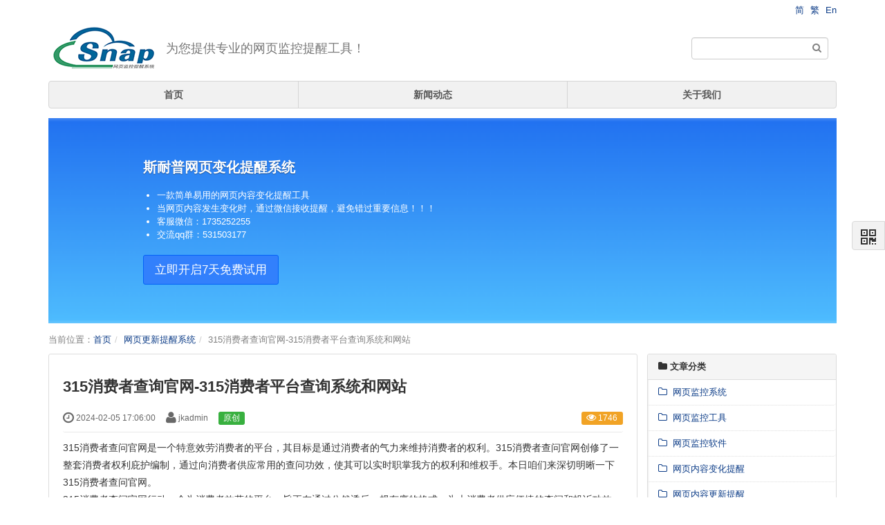

--- FILE ---
content_type: text/html; charset=UTF-8
request_url: https://www.webmonitor123.com/index.php/wygxtxxt/1435.html
body_size: 7587
content:
<!DOCTYPE html>
<html xmlns:wb="http://open.weibo.com/wb" lang='zh-cn

' class='m-article m-article-view'>
<head profile="http://www.w3.org/2005/10/profile">
  <meta charset="utf-8">
  <meta name="renderer" content="webkit">
  <meta http-equiv="X-UA-Compatible" content="IE=edge">
  <meta http-equiv="Cache-Control"  content="no-transform">
  
    <meta name="Generator" content="chanzhi8.6.1 www.zsite.com'">
  
  <meta name="viewport" content="width=device-width, initial-scale=1.0">
  


    <link rel="alternate" media="only screen and (max-width: 640px)" href="https://www.webmonitor123.com/index.php/wygxtxxt/1435.mhtml">
  

  
    

 <link rel="canonical" href="https://www.webmonitor123.com//index.php/wygxtxxt/1435.html" > 

  

  
  

   

  
  

     


  <title>315消费者查询官网-315消费者平台查询系统和网站 - 网页更新提醒系统 - 斯耐普网页监控提醒系统</title>



  <meta name="keywords" content="网页查询网站 ">



  <meta name="description" content="斯耐普网页监控提醒系统是一个专业的网页监控系统,一款简单易用的网页监控、网页监控提醒、网页更新、网页内容变化提醒工具，电脑、手机体验俱佳！欢迎试用！">



  




  <script>var config={"webRoot":"\/","cookieLife":30,"cookiePath":"\/","requestType":"PATH_INFO2","requestFix":"-","moduleVar":"m","methodVar":"f","viewVar":"t","defaultView":"html","themeRoot":"\/theme\/","currentModule":"article","currentMethod":"view","clientLang":"zh-cn","requiredFields":"","save":"\u4fdd\u5b58","router":"\/index.php","runMode":"front","langCode":""}
</script>



  <script>if(typeof(v) != "object") v = {};v.theme = {"template":"default","theme":"default","device":"desktop"};</script>




  
    
      <link rel='stylesheet' href='/theme/default/default/chanzhi.all.css?v=8.6.1' type='text/css' media='screen'/>



      <script src='/js/chanzhi.all.js?v=8.6.1' type='text/javascript'></script>



  


    <link rel='stylesheet' href='/data/css/default_default_zh-cn.css?v=1417396719' type='text/css' media='screen' id='themeStyle'/>


  


    <style>.article > .article-content{padding: 0 20px 20px;}
.article > .article-content img {cursor:pointer}
.keywords,.summary{color: #666}
.sina-widget{display: inline-block;margin: -2px -15px 0 0;padding: 0;line-height: 1;vertical-align: top;}

.previous > a, .next > a{max-width: 48%; overflow: hidden;}
.previous > a > span, .next > a > span{display: inline-block; overflow: hidden; white-space: nowrap; text-overflow: ellipsis; vertical-align: middle;}
.icon-arrow-left, .icon-arrow-right{vertical-align: middle;}

.article-content ul, .article-content ol {padding-left:40px}
</style>

  <link rel='icon' href='/file.php?f=202201/f_7c3b9b97a03b70133528b38ff71d9f45.ico&t=ico&o=&s=&v=1673629256' type='image/x-icon' />
<link rel='shortcut icon' href='/file.php?f=202201/f_7c3b9b97a03b70133528b38ff71d9f45.ico&t=ico&o=&s=&v=1673629256' type='image/x-icon' />



  <link href='/index.php/rss.xml' title='斯耐普网页监控提醒系统' type='application/rss+xml' rel='alternate' />



  <script>v.lang = {"confirmDelete":"\u60a8\u786e\u5b9a\u8981\u6267\u884c\u5220\u9664\u64cd\u4f5c\u5417\uff1f","deleteing":"\u5220\u9664\u4e2d","doing":"\u5904\u7406\u4e2d","loading":"\u52a0\u8f7d\u4e2d","updating":"\u66f4\u65b0\u4e2d...","timeout":"\u7f51\u7edc\u8d85\u65f6,\u8bf7\u91cd\u8bd5","errorThrown":"\u6267\u884c\u51fa\u9519\uff1a","continueShopping":"\u7ee7\u7eed\u8d2d\u7269","required":"\u5fc5\u586b","back":"\u8fd4\u56de","continue":"\u7ee7\u7eed","bindWechatTip":"\u53d1\u5e16\u529f\u80fd\u8bbe\u7f6e\u4e86\u7ed1\u5b9a\u5fae\u4fe1\u7684\u9650\u5236\uff0c\u8bf7\u5148\u7ed1\u5b9a\u5fae\u4fe1\u4f1a\u5458\u3002","importTip":"\u53ea\u5bfc\u5165\u4e3b\u9898\u7684\u98ce\u683c\u548c\u6837\u5f0f","fullImportTip":"\u5c06\u4f1a\u5bfc\u5165\u6d4b\u8bd5\u6570\u636e\u4ee5\u53ca\u66ff\u6362\u7ad9\u70b9\u6587\u7ae0\u3001\u4ea7\u54c1\u7b49\u6570\u636e"};</script>



  <!--[if lt IE 9]>
    
      
  	    <script src='/js/chanzhi.all.ie8.js?v=8.6.1' type='text/javascript'></script>


    
  <![endif]-->
  <!--[if lt IE 10]>
    
    

 <script src='/js/chanzhi.all.ie9.js?v=8.6.1' type='text/javascript'></script>


  <![endif]-->

  
  
  
  
  
  


  
  


</head>
<body>







  <div class='page-container'>
    <div class='blocks' data-region='all-top'><div data-ve='block' data-id="13">
  
    
















<header id='header' class=' without-navbar is-normal-width'>
  
  <div id='headNav' class='
'>
    <div class='row'>
      
      
        
<nav id='siteNav'><a href='/' >简</a>
<a href='/index.php/tw/' >繁</a>
<a href='/index.php/en/' >En</a>
</nav> 

      
      
    </div>
  </div>
  
  <div id='headTitle' class='

 with-slogan
 '>
    <div class='row'>
      <div id='siteTitle'>
        
          
          <div id='siteLogo' data-ve='logo'><a href='/index.php/index.html' ><img src='/file.php?f=202201/f_31a2cff3715b1c02a2ef20ba0589e172.png&t=png&o=&s=&v=1673629256' class='logo' alt='SIMO' title='SIMO' />
</a>
</div>
          

        
        <div id='siteSlogan' data-ve='slogan'><span>为您提供专业的网页监控提醒工具！</span></div>
        
      </div>
      

      
        

  <div id='searchbar' data-ve='search'>
    <form action='/index.php/search/' method='get' role='search'>
      <div class='input-group'>
        <input type='text' name='words' id='words' value='' class='form-control' placeholder='' />

        
        <div class='input-group-btn'>
          <button class='btn btn-default' type='submit'><i class='icon icon-search'></i></button>
        </div>
      </div>
    </form>
  </div>



      
      
    </div>
  </div>
</header>




<nav id='navbar' class='navbar' data-type='desktop_top'>
  <div class='navbar-header'>
    <button type='button' class='navbar-toggle' data-toggle='collapse' data-target='#navbarCollapse'>
      <span class='icon-bar'></span>
      <span class='icon-bar'></span>
      <span class='icon-bar'></span>
    </button>
  </div>
  <div class='collapse navbar-collapse' id='navbarCollapse'>
    <ul class='nav navbar-nav'>
      

      
      

        

          <li class='nav-system-home'><a href='/index.php/index.html' target='_self'>首页</a>

</li>
        
        
      

        

          <li class='nav-article-2'><a href='/index.php/dynamic.html' target='_self'>新闻动态</a>

</li>
        
        
      

        

          <li class='nav-page-259'><a href='/index.php/page/about.html' target='_self'>关于我们</a>

</li>
        
        
      <!-- end nav1 -->
      
    </ul>
  </div>
</nav>





</div><style></style>
</div>
    <div class='page-wrapper'>
      <div class='page-content'>
        <div class='blocks row' data-region='all-banner'><div class='col' data-grid='12'><style>
.slide .carousel-indicators li {margin: 0 3px; width: 24px; height: 4px; border: none; border-radius: 10px; opacity: .4; background: #fff; transition: opacity .3s, height .3s, margin .3s; position: relative}
.slide .carousel-indicators li:before {content: ' '; display: block; top: -10px; bottom: -10px; width: 100%; position: absolute;}
.slide .carousel-indicators li.active {width: 24px; opacity: 1}
.slide .carousel-indicators li:hover {margin-bottom: -1px; height: 6px; opacity: .7;}
</style>

<div class='block block-system-slide' id='block5'>
  
  <div id='slide5-15' class='carousel slide' data-ride='carousel' data-ve='carousel' data-id='15'>
    <div class='carousel-inner'>
  
  
  
    
    
    


    
    
      <div data-id='3' class='item active'  data-target='_self'>
      <img src='/file.php?f=slides/15_6.png&t=png&o=slide&s=&v=1643113212' alt='斯耐普网页变化提醒系统' title='斯耐普网页变化提醒系统' />

    
      <div class="carousel-caption">
        <h2 style='color:#FFF'>斯耐普网页变化提醒系统</h2>
        <div><ul>
  <li>一款简单易用的网页内容变化提醒工具</li>
  <li>当网页内容发生变化时，通过微信接收提醒，避免错过重要信息！！！</li>
  <li>客服微信：1735252255</li>
  <li>交流qq群：531503177</li>
</ul></div>
        
          
            

        

        
          
          
            
<a href='https://appcn.webmonitor123.com' class='btn btn-lg btn-primary' target=''>立即开启7天免费试用</a>


            
          
        
      </div>
    </div>
  
  
    </div>
    

  </div>
</div><style></style></div>
</div>






<script>v.path = ["17"];</script>





<script>v.objectType = "article";</script>





<script>v.objectID = 1435;</script>





<script>v.categoryID = 17;</script>





<script>v.categoryPath = ["17"];</script>










<style></style>






<script>
</script>


<script>v.pageLayout = "global";</script>





<ul class="breadcrumb"><li><span class='breadcrumb-title'>当前位置：</span><a href='/' >首页</a>
</li><li><a href='/index.php/wygxtxxt.html' >网页更新提醒系统</a>
</li><li>315消费者查询官网-315消费者平台查询系统和网站</li></ul>




<div class='row blocks' data-region='article_view-topBanner'>



</div>
<div class='row' id='columns' data-page='article_view'>





  <div class="col-md-9 col-main">

    <div class='row blocks' data-region='article_view-top'>



</div>
    <div class='article' id='article' data-id='1435'>
      <header>
        <h1>315消费者查询官网-315消费者平台查询系统和网站</h1>
        <dl class='dl-inline'>
          <dd data-toggle='tooltip' data-placement='top' data-original-title='<strong>添加时间：</strong> 2024-02-05 17:06:00 &nbsp;&nbsp;



'><i class='icon-time icon-large'></i> 2024-02-05 17:06:00



</dd>
          <dd data-toggle='tooltip' data-placement='top' data-original-title='<strong>作者：</strong> jkadmin &nbsp;&nbsp;



'><i class='icon-user icon-large'></i> jkadmin</dd>
          
            <span class='label label-success'>原创</span>
          
          <dd class='pull-right'>
            
            <span class='label label-warning' data-toggle='tooltip' data-placement='top' data-original-title=' <strong>阅读：</strong>1746



'><i class='icon-eye-open'></i> 1746</span>
          </dd>
        </dl>
        
      </header>
      <section class='article-content'>
        <p>315消费者查问官网是一个特意效劳消费者的平台，其目标是通过消费者的气力来维持消费者的权利。315消费者查问官网创修了一整套消费者权利庇护编制，通过向消费者供应常用的查问功效，使其可以实时职掌我方的权利和维权手。本日咱们来深切明晰一下315消费者查问官网。</p>
<p>315消费者查问官网行动一个为消费者效劳的平台，旨正在通过公然透后、规有序的格式，为大消费者供应便捷的查问和投诉功效，让消费者更好地职掌墟市消息和维权途径，改正和优化消费境遇。</p>
<p>总之，315消费者查问官网是一个维持消费者权利的有力用具。正在从此的繁荣中，跟着消费者对权利庇护的渐趋珍重，315消费者查问官网必将外现愈加紧张的功用，成为消费者权利庇护方面的紧张气力。</p>
<p><img src="https://shjcdn.lvbang.tech/zb_users/upload/water/2023-06-04/647bb8eac7167.jpeg" /></p>
<p>“提振消费信仰”——念2023年消费者权利庇护日第五届南京社区金融消费培植专题举止 南京市消协宣布建议书，各单元纷纷反响。315防伪查问体系网站，世界315产物防伪查问中央是集查问、手机短信查问和网站查问等众种功效于一体的真伪查问手法。</p>
<p>315中邦品牌统制防伪中央是专业品牌认认及防伪查问机构。为了维持更众企业品牌权利而最新研发的提示第Ⅳ代二维码防伪牌号签，并采用邦际数码集成式防伪加密工夫。</p>
      </section>
      
      <footer>
        <div class='article-moreinfo clearfix'>
          
          



 <p class='small'><strong class="text-muted">关键字</strong><span class="article-keywords">：网页查询网站</span></p> 
        </div>
        




        <ul class='pager pager-justify'>
        




          <li class='previous' title='网站更新了可是百度收录的内容还没更新怎么办'><a href='/index.php/wygxtxxt/1425.html' ><i class="icon-arrow-left"></i> <span>网站更新了可是百度收录的内容还没更新怎么办</span></a>




</li>
        
        




          <li class='next' title='不影响广告拦截Firefox 开始测试 Manifest V3'><a href='/index.php/wygxtxxt/1445.html' ><span>不影响广告拦截Firefox 开始测试 Manifest V3</span> <i class="icon-arrow-right"></i></a>




</li>
        
        </ul>
      </footer>
    </div>
    <div class='row blocks' data-region='article_view-bottom'>



</div>
    
  </div>
  



 <div class='col-md-3 col-side'><side class='page-side blocks' data-region='article_view-side'><div id="block6" class='panel panel-block block-article-articleTree'>
  <div class='panel-heading'>
    <strong><i class='icon panel-icon icon-folder-close'></i> 文章分类</strong>
  </div>
  <div class='panel-body'>
    
    
    <ul class='nav nav-secondary nav-stacked'>
      
        
        
        <li><a href='/index.php/dynamic.html' id='category2'><i class='icon-folder-close-alt '></i> &nbsp;网页监控系统</a>
</li>
      
        
        
        <li><a href='/index.php/wyjkgj.html' id='category21'><i class='icon-folder-close-alt '></i> &nbsp;网页监控工具</a>
</li>
      
        
        
        <li><a href='/index.php/wyjkrj.html' id='category20'><i class='icon-folder-close-alt '></i> &nbsp;网页监控软件</a>
</li>
      
        
        
        <li><a href='/index.php/wyjkwz.html' id='category11'><i class='icon-folder-close-alt '></i> &nbsp;网页内容变化提醒</a>
</li>
      
        
        
        <li><a href='/index.php/wyjktxxt.html' id='category22'><i class='icon-folder-close-alt '></i> &nbsp;网页内容更新提醒</a>
</li>
      
        
        
        <li><a href='/index.php/wyjktxgj.html' id='category19'><i class='icon-folder-close-alt '></i> &nbsp;网页内容发布提醒</a>
</li>
      
        
        
        <li><a href='/index.php/wyjktxrj.html' id='category18'><i class='icon-folder-close-alt '></i> &nbsp;网页内容变动提醒</a>
</li>
      
        
        
        <li><a href='/index.php/wygxtxxt.html' id='category17'><i class='icon-folder-close-alt '></i> &nbsp;网页更新提醒系统</a>
</li>
      
        
        
        <li><a href='/index.php/wygxtxgj.html' id='category16'><i class='icon-folder-close-alt '></i> &nbsp;网页更新提醒工具</a>
</li>
      
        
        
        <li><a href='/index.php/wygxtxrj.html' id='category23'><i class='icon-folder-close-alt '></i> &nbsp;网页更新提醒软件</a>
</li>
      
    </ul>
    
  </div>
</div>
<script>
$(document).ready(function()
{
    $('.tree .list-toggle').mousedown(function(){$(this).parents('.panel-block').height('auto');})
    $('.row.blocks .tree').resize(function(){$(this).parents('.row.blocks').tidy({force: true});})
})
</script><style></style><div id="block10" class='panel-block-contact panel panel-block block-system-contact'>
  <div class='panel-heading'>
    <strong><i class='icon panel-icon icon-phone'></i> 联系我们</strong>
    
  </div>
  <div class='panel-body'>
    <div id='companyContact10' data-ve='companyContact'>
      <table class='table table-data'>
        
        <tr>
          <th>联系人：</th>
          <td>王经理</td>
        </tr>
        
        <tr>
          <th>Email：</th>
          <td><a href='mailto:&#x31;&#x37;&#x33;&#x35;&#x32;&#x35;&#x32;&#x32;&#x35;&#x35;&#x40;qq.com'>&#x31;&#x37;&#x33;&#x35;&#x32;&#x35;&#x32;&#x32;&#x35;&#x35;&#x40;qq.com</a></td>
        </tr>
        
        <tr>
          <th>QQ：</th>
          <td><a href='http://wpa.qq.com/msgrd?v=3&uin=&#x31;&#x37;&#x33;&#x35;&#x32;&#x35;&#x32;&#x32;&#x35;&#x35;&site=SIMO&menu=yes' target='_blank'>&#x31;&#x37;&#x33;&#x35;&#x32;&#x35;&#x32;&#x32;&#x35;&#x35;</a>
</td>
        </tr>
        
        <tr>
          <th>微信：</th>
          <td>1735252255</td>
        </tr>
        
        <tr>
          <th>地址：</th>
          <td>沈阳市铁西区兴华南街58-4号</td>
        </tr>
        
      </table>
    </div>
  </div>
</div><style></style>



</side></div> 
</div>
<div class='row blocks' data-region='article_view-bottomBanner'>



</div>


  <div class='blocks all-bottom row' data-region='all-bottom'>
    </div>
  </div></div>
  
  <footer id='footer' class='clearfix'>
    <div class='wrapper'>
      <div id='footNav'>
        <a href='/index.php/sitemap/' class='text-linki'><i class='icon-sitemap'></i> 站点地图</a>
              </div>
      <span id='copyright'>
                            &copy; 2020- 2026 SIMO &nbsp;&nbsp;
      </span>
      <span id='icpInfo'>
                  <a href='http://beian.miit.gov.cn' target='_blank'>辽ICP备2025068374号-4</a>

                      </span>
      <div id='powerby'>
          <a href='http://www.zsite.com/?v=8.6.1' target='_blank' title='开源 cms — 首选ZSITE建站系统'><span class='icon-chanzhi'></span> <span class='name'>ZSITE</span>8.6.1</a>      </div>
          </div>
  </footer>
      <script>$(document).ready(function()
{
    $('#copyBox').hide().find(':input').attr('disabled', true);
    $('#source').change(function()
    {
        $('#copyBox').hide().find(':input').attr('disabled', true);
        if($(this).val() != 'original') $('#copyBox').show().find(':input').attr('disabled', false);
    });

    /* Set current active topNav. */
    var hasActive = false;
    if(v.categoryID > 0 && $('.nav-article-' + v.categoryID).length >= 1)
    {
        hasActive = true;
        $('.nav-article-' + v.categoryID).addClass('active');
    }

    if(v.categoryPath && v.categoryPath.length)
    {
        $.each(v.categoryPath, function(index, category)
        {
            if(!hasActive)
            {
                if($('.nav-article-' + category).length >= 1) hasActive = true;
                $('.nav-article-' + category).addClass('active');
            }
        });
    }
    else if(v.path && v.path.length)
    {
        $.each(v.path, function(index, category)
        {
            if(!hasActive)
            {
                if($('.nav-article-' + category).length >= 1) hasActive = true;
                $('.nav-article-' + category).addClass('active');
            }
        });
        if(!hasActive) $('.nav-article-0').addClass('active');
    }

    if(v.categoryID !== 0) $('#category' + v.categoryID).parent().addClass('active');
    $('#navbar li.active').parents('li').addClass('active');
});
$(document).ready(function()
{
    function basename(str)
    {
        var pos = str.lastIndexOf('/');
        return str.substring(pos + 1,str.length);
    }

    $('body').tooltip(
    {
        html: true,
        selector: "[data-toggle=tooltip]",
        container: "body"
    }); 

    $('.article-content img').click(function(){
        var itemSrc  = $(this).attr('src');
        var itemName = basename(itemSrc).split('&')[0];
        if(typeof(itemName) == 'string')
        {
            $('.article-files .' + itemName).click();
        }
    });

    if($('.previous > a > span').width() > $('.previous > a').width())
    {
        previousSpanWidth = $('.previous > a').width() - $('.previous .icon-arrow-left').width() - 10;
        $('.previous > a > span').css('width', previousSpanWidth);
    }

    if($('.next > a > span').width() > $('.next > a').width())
    {
        nextSpanWidth = $('.next > a').width() - $('.next .icon-arrow-right').width() - 10;
        $('.next > a > span').css('width', nextSpanWidth);
    }
});

</script>

          
      <a href='#' id='go2top' class='icon-arrow-up' data-toggle='tooltip' title='返<br/>回<br/>顶<br/>部'></a>
</div>




<div id='rightDocker' class='hidden-xs'>
  <button id='rightDockerBtn' class='btn' data-toggle="popover" data-placement="left" data-target='$next'><i class='icon-qrcode'></i></button>
  <div class='popover fade'>
    <div class='arrow'></div>
    <div class='popover-content docker-right'>
      <table class='table table-borderless'>
        <tr>
          
          
            <td>
              <div class='heading'>
                <i class='icon-mobile-phone'></i>
                移动访问
              </div>
              <img src='[data-uri]' class='qrcode-mobile' width='200' height='200' data-src='/index.php/misc-qrcode.html' />

            </td>
          
        </tr>
      </table>
    </div>
  </div>
</div>

<div class='hide'></div>


</body>
</html>

--- FILE ---
content_type: text/css
request_url: https://www.webmonitor123.com/theme/default/default/chanzhi.all.css?v=8.6.1
body_size: 29328
content:
/*!
 * ZUI - v1.4.0 - 2016-05-25
 * http://zui.sexy
 * GitHub: https://github.com/easysoft/zui.git
 * Copyright (c) 2016 cnezsoft.com; Licensed MIT
 *//*! Some code copy from Bootstrap v3.0.0 by @fat and @mdo. (Copyright 2013 Twitter, Inc. Licensed under http://www.apache.org/licenses/)*//*! normalize.css v2.1.3 | MIT License | git.io/normalize */article,aside,details,figcaption,figure,footer,header,hgroup,main,nav,section,summary{display:block}audio,canvas,video{display:inline-block}audio:not([controls]){display:none;height:0}[hidden],template{display:none}html{font-family:sans-serif;-ms-text-size-adjust:100%;-webkit-text-size-adjust:100%}body{margin:0}a{background:0}a:focus{outline:thin dotted}a:active,a:hover{outline:0}h1{margin:.67em 0;font-size:2em}abbr[title]{border-bottom:1px dotted}b,strong{font-weight:700}dfn{font-style:italic}hr{height:0;box-sizing:content-box}mark{color:#000;background:#ff0}code,kbd,pre,samp{font-family:monospace,serif;font-size:1em}pre{white-space:pre-wrap}q{quotes:"\201C""\201D""\2018""\2019"}small{font-size:80%}sub,sup{position:relative;font-size:75%;line-height:0;vertical-align:baseline}sup{top:-.5em}sub{bottom:-.25em}img{border:0}svg:not(:root){overflow:hidden}figure{margin:0}fieldset{padding:.35em .625em .75em;margin:0 2px;border:1px solid silver}legend{padding:0;border:0}button,input,select,textarea{margin:0;font-family:inherit;font-size:100%}button,input{line-height:normal}button,select{text-transform:none}button,html input[type=button],input[type=reset],input[type=submit]{-webkit-appearance:button;cursor:pointer}button[disabled],html input[disabled]{cursor:default}input[type=checkbox],input[type=radio]{box-sizing:border-box;padding:0}input[type=search]{box-sizing:content-box;-webkit-appearance:textfield}input[type=search]::-webkit-search-cancel-button,input[type=search]::-webkit-search-decoration{-webkit-appearance:none}button::-moz-focus-inner,input::-moz-focus-inner{padding:0;border:0}textarea{overflow:auto;vertical-align:top}table{border-spacing:0;border-collapse:collapse}.clearfix:after,.clearfix:before,.modal-footer:after,.modal-footer:before{display:table;content:" "}.clearfix:after,.modal-footer:after{clear:both}.center-block{display:block;margin-right:auto;margin-left:auto}.pull-right{float:right!important}.pull-left{float:left!important}.hide{display:none}.hidden{display:none!important}.show{display:block}.showing{display:block!important}.invisible{visibility:hidden}.text-hide{font:0/0 a;color:transparent;text-shadow:none;background-color:transparent;border:0}.affix{position:fixed}.with-padding{padding:5px 12px}@-ms-viewport{width:device-width}.hidden{display:none!important;visibility:hidden!important}.visible-xs,td.visible-xs,th.visible-xs,tr.visible-xs{display:none!important}@media(max-width:767px){.visible-xs{display:block!important}tr.visible-xs{display:table-row!important}td.visible-xs,th.visible-xs{display:table-cell!important}}@media(min-width:768px) and (max-width:991px){.visible-xs.visible-sm{display:block!important}tr.visible-xs.visible-sm{display:table-row!important}td.visible-xs.visible-sm,th.visible-xs.visible-sm{display:table-cell!important}}@media(min-width:992px) and (max-width:1199px){.visible-xs.visible-md{display:block!important}tr.visible-xs.visible-md{display:table-row!important}td.visible-xs.visible-md,th.visible-xs.visible-md{display:table-cell!important}}@media(min-width:1200px){.visible-xs.visible-lg{display:block!important}tr.visible-xs.visible-lg{display:table-row!important}td.visible-xs.visible-lg,th.visible-xs.visible-lg{display:table-cell!important}}.visible-sm,td.visible-sm,th.visible-sm,tr.visible-sm{display:none!important}@media(max-width:767px){.visible-sm.visible-xs{display:block!important}tr.visible-sm.visible-xs{display:table-row!important}td.visible-sm.visible-xs,th.visible-sm.visible-xs{display:table-cell!important}}@media(min-width:768px) and (max-width:991px){.visible-sm{display:block!important}tr.visible-sm{display:table-row!important}td.visible-sm,th.visible-sm{display:table-cell!important}}@media(min-width:992px) and (max-width:1199px){.visible-sm.visible-md{display:block!important}tr.visible-sm.visible-md{display:table-row!important}td.visible-sm.visible-md,th.visible-sm.visible-md{display:table-cell!important}}@media(min-width:1200px){.visible-sm.visible-lg{display:block!important}tr.visible-sm.visible-lg{display:table-row!important}td.visible-sm.visible-lg,th.visible-sm.visible-lg{display:table-cell!important}}.visible-md,td.visible-md,th.visible-md,tr.visible-md{display:none!important}@media(max-width:767px){.visible-md.visible-xs{display:block!important}tr.visible-md.visible-xs{display:table-row!important}td.visible-md.visible-xs,th.visible-md.visible-xs{display:table-cell!important}}@media(min-width:768px) and (max-width:991px){.visible-md.visible-sm{display:block!important}tr.visible-md.visible-sm{display:table-row!important}td.visible-md.visible-sm,th.visible-md.visible-sm{display:table-cell!important}}@media(min-width:992px) and (max-width:1199px){.visible-md{display:block!important}tr.visible-md{display:table-row!important}td.visible-md,th.visible-md{display:table-cell!important}}@media(min-width:1200px){.visible-md.visible-lg{display:block!important}tr.visible-md.visible-lg{display:table-row!important}td.visible-md.visible-lg,th.visible-md.visible-lg{display:table-cell!important}}.visible-lg,td.visible-lg,th.visible-lg,tr.visible-lg{display:none!important}@media(max-width:767px){.visible-lg.visible-xs{display:block!important}tr.visible-lg.visible-xs{display:table-row!important}td.visible-lg.visible-xs,th.visible-lg.visible-xs{display:table-cell!important}}@media(min-width:768px) and (max-width:991px){.visible-lg.visible-sm{display:block!important}tr.visible-lg.visible-sm{display:table-row!important}td.visible-lg.visible-sm,th.visible-lg.visible-sm{display:table-cell!important}}@media(min-width:992px) and (max-width:1199px){.visible-lg.visible-md{display:block!important}tr.visible-lg.visible-md{display:table-row!important}td.visible-lg.visible-md,th.visible-lg.visible-md{display:table-cell!important}}@media(min-width:1200px){.visible-lg{display:block!important}tr.visible-lg{display:table-row!important}td.visible-lg,th.visible-lg{display:table-cell!important}}.hidden-xs{display:block!important}tr.hidden-xs{display:table-row!important}td.hidden-xs,th.hidden-xs{display:table-cell!important}@media(max-width:767px){.hidden-xs,td.hidden-xs,th.hidden-xs,tr.hidden-xs{display:none!important}}@media(min-width:768px) and (max-width:991px){.hidden-xs.hidden-sm,td.hidden-xs.hidden-sm,th.hidden-xs.hidden-sm,tr.hidden-xs.hidden-sm{display:none!important}}@media(min-width:992px) and (max-width:1199px){.hidden-xs.hidden-md,td.hidden-xs.hidden-md,th.hidden-xs.hidden-md,tr.hidden-xs.hidden-md{display:none!important}}@media(min-width:1200px){.hidden-xs.hidden-lg,td.hidden-xs.hidden-lg,th.hidden-xs.hidden-lg,tr.hidden-xs.hidden-lg{display:none!important}}.hidden-sm{display:block!important}tr.hidden-sm{display:table-row!important}td.hidden-sm,th.hidden-sm{display:table-cell!important}@media(max-width:767px){.hidden-sm.hidden-xs,td.hidden-sm.hidden-xs,th.hidden-sm.hidden-xs,tr.hidden-sm.hidden-xs{display:none!important}}@media(min-width:768px) and (max-width:991px){.hidden-sm,td.hidden-sm,th.hidden-sm,tr.hidden-sm{display:none!important}}@media(min-width:992px) and (max-width:1199px){.hidden-sm.hidden-md,td.hidden-sm.hidden-md,th.hidden-sm.hidden-md,tr.hidden-sm.hidden-md{display:none!important}}@media(min-width:1200px){.hidden-sm.hidden-lg,td.hidden-sm.hidden-lg,th.hidden-sm.hidden-lg,tr.hidden-sm.hidden-lg{display:none!important}}.hidden-md{display:block!important}tr.hidden-md{display:table-row!important}td.hidden-md,th.hidden-md{display:table-cell!important}@media(max-width:767px){.hidden-md.hidden-xs,td.hidden-md.hidden-xs,th.hidden-md.hidden-xs,tr.hidden-md.hidden-xs{display:none!important}}@media(min-width:768px) and (max-width:991px){.hidden-md.hidden-sm,td.hidden-md.hidden-sm,th.hidden-md.hidden-sm,tr.hidden-md.hidden-sm{display:none!important}}@media(min-width:992px) and (max-width:1199px){.hidden-md,td.hidden-md,th.hidden-md,tr.hidden-md{display:none!important}}@media(min-width:1200px){.hidden-md.hidden-lg,td.hidden-md.hidden-lg,th.hidden-md.hidden-lg,tr.hidden-md.hidden-lg{display:none!important}}.hidden-lg{display:block!important}tr.hidden-lg{display:table-row!important}td.hidden-lg,th.hidden-lg{display:table-cell!important}@media(max-width:767px){.hidden-lg.hidden-xs,td.hidden-lg.hidden-xs,th.hidden-lg.hidden-xs,tr.hidden-lg.hidden-xs{display:none!important}}@media(min-width:768px) and (max-width:991px){.hidden-lg.hidden-sm,td.hidden-lg.hidden-sm,th.hidden-lg.hidden-sm,tr.hidden-lg.hidden-sm{display:none!important}}@media(min-width:992px) and (max-width:1199px){.hidden-lg.hidden-md,td.hidden-lg.hidden-md,th.hidden-lg.hidden-md,tr.hidden-lg.hidden-md{display:none!important}}@media(min-width:1200px){.hidden-lg,td.hidden-lg,th.hidden-lg,tr.hidden-lg{display:none!important}}.visible-print,td.visible-print,th.visible-print,tr.visible-print{display:none!important}@media print{.visible-print{display:block!important}tr.visible-print{display:table-row!important}td.visible-print,th.visible-print{display:table-cell!important}.hidden-print,td.hidden-print,th.hidden-print,tr.hidden-print{display:none!important}}.fade{opacity:0;-webkit-transition:opacity .15s linear;transition:opacity .15s linear}.fade.in{opacity:1}.scale{-webkit-transition:all .15s linear;transition:all .15s linear;-webkit-transform:scale(.8);transform:scale(.8)}.scale.in{-webkit-transform:scale(1);transform:scale(1)}.collapse{display:none}.collapse.in{display:block}.collapsing{position:relative;height:0;overflow:hidden;-webkit-transition:height .35s ease;transition:height .35s ease}*,:after,:before{box-sizing:border-box}html{font-size:10px;-webkit-tap-highlight-color:rgba(0,0,0,0)}body{font-family:"Helvetica Neue",Helvetica,Tahoma,Arial,'PingFang SC','Source Han Sans CN','Source Han Sans','Source Han Serif','Hiragino Sans GB','WenQuanYi Micro Hei','Microsoft YaHei',sans-serif;font-size:13px;line-height:1.53846154;color:#353535;background-color:#fff}button,input,select,textarea{font-family:inherit;font-size:inherit;line-height:inherit}a{color:#145ccd;text-decoration:none}a:focus,a:hover{color:#0d3d88;text-decoration:underline}a:focus{outline:thin dotted #333;outline:5px auto -webkit-focus-ring-color;outline-offset:-2px}a.disabled,a.disabled:focus,a.disabled:hover,a[disabled],a[disabled]:focus,a[disabled]:hover{color:#aaa;text-decoration:none;cursor:default}audio,canvas,img,svg,video{max-width:100%;vertical-align:middle}.sr-only{position:absolute;width:1px;height:1px;padding:0;margin:-1px;overflow:hidden;clip:rect(0 0 0 0);border:0}::-moz-selection{text-shadow:none;background:#b3d4fc}::selection{text-shadow:none;background:#b3d4fc}fieldset{padding:0;margin:0;border:0}textarea{resize:vertical}ol,ul{padding-left:20px}.container{padding-right:10px;padding-left:10px;margin-right:auto;margin-left:auto}.container:after,.container:before{display:table;content:" "}.container:after{clear:both}.container:after,.container:before{display:table;content:" "}.container:after{clear:both}.row{margin-right:-10px;margin-left:-10px}.row:after,.row:before{display:table;content:" "}.row:after{clear:both}.row:after,.row:before{display:table;content:" "}.row:after{clear:both}.col,.col-lg-1,.col-lg-10,.col-lg-11,.col-lg-12,.col-lg-2,.col-lg-3,.col-lg-4,.col-lg-5,.col-lg-6,.col-lg-7,.col-lg-8,.col-lg-9,.col-md-1,.col-md-10,.col-md-11,.col-md-12,.col-md-2,.col-md-3,.col-md-4,.col-md-5,.col-md-6,.col-md-7,.col-md-8,.col-md-9,.col-sm-1,.col-sm-10,.col-sm-11,.col-sm-12,.col-sm-2,.col-sm-3,.col-sm-4,.col-sm-5,.col-sm-6,.col-sm-7,.col-sm-8,.col-sm-9,.col-xs-1,.col-xs-10,.col-xs-11,.col-xs-12,.col-xs-2,.col-xs-3,.col-xs-4,.col-xs-5,.col-xs-6,.col-xs-7,.col-xs-8,.col-xs-9{position:relative;min-height:1px;padding-right:10px;padding-left:10px}.col-xs-1,.col-xs-10,.col-xs-11,.col-xs-2,.col-xs-3,.col-xs-4,.col-xs-5,.col-xs-6,.col-xs-7,.col-xs-8,.col-xs-9{float:left}.col-xs-1{width:8.33333333%}.col-xs-2{width:16.66666667%}.col-xs-3{width:25%}.col-xs-4{width:33.33333333%}.col-xs-5{width:41.66666667%}.col-xs-6{width:50%}.col-xs-7{width:58.33333333%}.col-xs-8{width:66.66666667%}.col-xs-9{width:75%}.col-xs-10{width:83.33333333%}.col-xs-11{width:91.66666667%}.col-xs-12{width:100%}@media(min-width:768px){.container{max-width:740px}.col-sm-1,.col-sm-10,.col-sm-11,.col-sm-2,.col-sm-3,.col-sm-4,.col-sm-5,.col-sm-6,.col-sm-7,.col-sm-8,.col-sm-9{float:left}.col-sm-1{width:8.33333333%}.col-sm-2{width:16.66666667%}.col-sm-3{width:25%}.col-sm-4{width:33.33333333%}.col-sm-5{width:41.66666667%}.col-sm-6{width:50%}.col-sm-7{width:58.33333333%}.col-sm-8{width:66.66666667%}.col-sm-9{width:75%}.col-sm-10{width:83.33333333%}.col-sm-11{width:91.66666667%}.col-sm-12{width:100%}.col-sm-push-1{left:8.33333333%}.col-sm-push-2{left:16.66666667%}.col-sm-push-3{left:25%}.col-sm-push-4{left:33.33333333%}.col-sm-push-5{left:41.66666667%}.col-sm-push-6{left:50%}.col-sm-push-7{left:58.33333333%}.col-sm-push-8{left:66.66666667%}.col-sm-push-9{left:75%}.col-sm-push-10{left:83.33333333%}.col-sm-push-11{left:91.66666667%}.col-sm-pull-1{right:8.33333333%}.col-sm-pull-2{right:16.66666667%}.col-sm-pull-3{right:25%}.col-sm-pull-4{right:33.33333333%}.col-sm-pull-5{right:41.66666667%}.col-sm-pull-6{right:50%}.col-sm-pull-7{right:58.33333333%}.col-sm-pull-8{right:66.66666667%}.col-sm-pull-9{right:75%}.col-sm-pull-10{right:83.33333333%}.col-sm-pull-11{right:91.66666667%}.col-sm-offset-1{margin-left:8.33333333%}.col-sm-offset-2{margin-left:16.66666667%}.col-sm-offset-3{margin-left:25%}.col-sm-offset-4{margin-left:33.33333333%}.col-sm-offset-5{margin-left:41.66666667%}.col-sm-offset-6{margin-left:50%}.col-sm-offset-7{margin-left:58.33333333%}.col-sm-offset-8{margin-left:66.66666667%}.col-sm-offset-9{margin-left:75%}.col-sm-offset-10{margin-left:83.33333333%}.col-sm-offset-11{margin-left:91.66666667%}}@media(min-width:992px){.container{max-width:960px}.col-md-1,.col-md-10,.col-md-11,.col-md-2,.col-md-3,.col-md-4,.col-md-5,.col-md-6,.col-md-7,.col-md-8,.col-md-9{float:left}.col-md-1{width:8.33333333%}.col-md-2{width:16.66666667%}.col-md-3{width:25%}.col-md-4{width:33.33333333%}.col-md-5{width:41.66666667%}.col-md-6{width:50%}.col-md-7{width:58.33333333%}.col-md-8{width:66.66666667%}.col-md-9{width:75%}.col-md-10{width:83.33333333%}.col-md-11{width:91.66666667%}.col-md-12{width:100%}.col-md-push-0{left:auto}.col-md-push-1{left:8.33333333%}.col-md-push-2{left:16.66666667%}.col-md-push-3{left:25%}.col-md-push-4{left:33.33333333%}.col-md-push-5{left:41.66666667%}.col-md-push-6{left:50%}.col-md-push-7{left:58.33333333%}.col-md-push-8{left:66.66666667%}.col-md-push-9{left:75%}.col-md-push-10{left:83.33333333%}.col-md-push-11{left:91.66666667%}.col-md-pull-0{right:auto}.col-md-pull-1{right:8.33333333%}.col-md-pull-2{right:16.66666667%}.col-md-pull-3{right:25%}.col-md-pull-4{right:33.33333333%}.col-md-pull-5{right:41.66666667%}.col-md-pull-6{right:50%}.col-md-pull-7{right:58.33333333%}.col-md-pull-8{right:66.66666667%}.col-md-pull-9{right:75%}.col-md-pull-10{right:83.33333333%}.col-md-pull-11{right:91.66666667%}.col-md-offset-0{margin-left:0}.col-md-offset-1{margin-left:8.33333333%}.col-md-offset-2{margin-left:16.66666667%}.col-md-offset-3{margin-left:25%}.col-md-offset-4{margin-left:33.33333333%}.col-md-offset-5{margin-left:41.66666667%}.col-md-offset-6{margin-left:50%}.col-md-offset-7{margin-left:58.33333333%}.col-md-offset-8{margin-left:66.66666667%}.col-md-offset-9{margin-left:75%}.col-md-offset-10{margin-left:83.33333333%}.col-md-offset-11{margin-left:91.66666667%}}@media(min-width:1200px){.container{max-width:1160px}.col-lg-1,.col-lg-10,.col-lg-11,.col-lg-2,.col-lg-3,.col-lg-4,.col-lg-5,.col-lg-6,.col-lg-7,.col-lg-8,.col-lg-9{float:left}.col-lg-1{width:8.33333333%}.col-lg-2{width:16.66666667%}.col-lg-3{width:25%}.col-lg-4{width:33.33333333%}.col-lg-5{width:41.66666667%}.col-lg-6{width:50%}.col-lg-7{width:58.33333333%}.col-lg-8{width:66.66666667%}.col-lg-9{width:75%}.col-lg-10{width:83.33333333%}.col-lg-11{width:91.66666667%}.col-lg-12{width:100%}.col-lg-push-0{left:auto}.col-lg-push-1{left:8.33333333%}.col-lg-push-2{left:16.66666667%}.col-lg-push-3{left:25%}.col-lg-push-4{left:33.33333333%}.col-lg-push-5{left:41.66666667%}.col-lg-push-6{left:50%}.col-lg-push-7{left:58.33333333%}.col-lg-push-8{left:66.66666667%}.col-lg-push-9{left:75%}.col-lg-push-10{left:83.33333333%}.col-lg-push-11{left:91.66666667%}.col-lg-pull-0{right:auto}.col-lg-pull-1{right:8.33333333%}.col-lg-pull-2{right:16.66666667%}.col-lg-pull-3{right:25%}.col-lg-pull-4{right:33.33333333%}.col-lg-pull-5{right:41.66666667%}.col-lg-pull-6{right:50%}.col-lg-pull-7{right:58.33333333%}.col-lg-pull-8{right:66.66666667%}.col-lg-pull-9{right:75%}.col-lg-pull-10{right:83.33333333%}.col-lg-pull-11{right:91.66666667%}.col-lg-offset-0{margin-left:0}.col-lg-offset-1{margin-left:8.33333333%}.col-lg-offset-2{margin-left:16.66666667%}.col-lg-offset-3{margin-left:25%}.col-lg-offset-4{margin-left:33.33333333%}.col-lg-offset-5{margin-left:41.66666667%}.col-lg-offset-6{margin-left:50%}.col-lg-offset-7{margin-left:58.33333333%}.col-lg-offset-8{margin-left:66.66666667%}.col-lg-offset-9{margin-left:75%}.col-lg-offset-10{margin-left:83.33333333%}.col-lg-offset-11{margin-left:91.66666667%}}p{margin:0 0 10px}.lead{margin-bottom:20px;font-size:14px;line-height:1.4}@media(min-width:768px){.lead{font-size:19.5px}}.small,small{font-size:85%}cite{font-style:normal}.text-muted{color:grey}.text-muted a{color:#737373}.text-muted a:active,.text-muted a:hover{color:#145ccd}.text-primary{color:#3280fc}.text-primary:hover{color:#0462f7}.text-warning{color:#f1a325}.text-warning:hover{color:#d5890e}.text-danger{color:#ea644a}.text-danger:hover{color:#e53d1c}.text-success{color:#38b03f}.text-success:hover{color:#2c8931}.text-info{color:#03b8cf}.text-info:hover{color:#028b9d}.text-important{color:#bd7b46}.text-important:hover{color:#996337}.text-special{color:#8666b8}.text-special:hover{color:#6c4aa1}.text-link{color:#353535}.text-link:active,.text-link:hover{color:#145ccd}.text-left{text-align:left}.text-right{text-align:right}.text-center{text-align:center}.nobr,.text-nowrap{overflow:hidden;white-space:nowrap}.text-ellipsis{overflow:hidden;text-overflow:ellipsis;white-space:nowrap}ol,ul{margin-top:0;margin-bottom:10px}ol ol,ol ul,ul ol,ul ul{margin-bottom:0}.list-unstyled{padding-left:0;list-style:none}dl{margin-bottom:20px}dd,dt{line-height:1.53846154}dt{font-weight:700}dd{margin-left:0}.dl-inline:after,.dl-inline:before{display:table;content:" "}.dl-inline:after{clear:both}.dl-inline:after,.dl-inline:before{display:table;content:" "}.dl-inline:after{clear:both}.dl-inline dt{display:inline-block}.dl-inline dd{display:inline-block;padding-right:1em}.dl-inline dd:last-child{padding-right:0}@media(min-width:768px){.dl-horizontal dt{float:left;width:160px;overflow:hidden;clear:left;text-align:right;text-overflow:ellipsis;white-space:nowrap}.dl-horizontal dd{margin-left:180px}.dl-horizontal dd:after,.dl-horizontal dd:before{display:table;content:" "}.dl-horizontal dd:after{clear:both}.dl-horizontal dd:after,.dl-horizontal dd:before{display:table;content:" "}.dl-horizontal dd:after{clear:both}}blockquote{padding:10px 20px;margin:0 0 20px;border-left:5px solid #e5e5e5}blockquote p{font-size:16.25px;font-weight:300;line-height:1.25}blockquote p:last-child{margin-bottom:0}blockquote small{display:block;line-height:1.53846154;color:grey}blockquote small:before{content:'\2014 \00A0'}blockquote.pull-right{padding-right:15px;padding-left:0;border-right:5px solid #e5e5e5;border-left:0}blockquote.pull-right p,blockquote.pull-right small{text-align:right}blockquote.pull-right small:before{content:''}blockquote.pull-right small:after{content:'\00A0 \2014'}blockquote:after,blockquote:before{content:""}h1,h2,h3{margin-top:20px;margin-bottom:10px}h1 small,h2 small,h3 small{font-size:65%}h4,h5,h6{margin-top:10px;margin-bottom:10px}h4 small,h5 small,h6 small{font-size:75%}h1{font-size:26px}h2{font-size:20px}h3{font-size:16px}h4{font-size:14px}h5{font-size:13px}h6{font-size:12px}h1,h2,h3,h4,h5,h6{font-family:"Helvetica Neue",Helvetica,Tahoma,Arial,'Microsoft Yahei','Hiragino Sans GB','WenQuanYi Micro Hei',sans-serif;font-weight:700;line-height:1.1;color:inherit}h1 small,h2 small,h3 small,h4 small,h5 small,h6 small{font-weight:400;line-height:1;color:grey}h1.header-dividing,h2.header-dividing,h3.header-dividing,h4.header-dividing,h5.header-dividing,h6.header-dividing{padding-bottom:9px;border-bottom:1px solid #e5e5e5}.img-responsive{display:block;max-width:100%;height:auto}.img-rounded{border-radius:6px}.img-thumbnail{display:inline-block;max-width:100%;height:auto;padding:4px;line-height:1.53846154;background-color:#fff;border:1px solid #ddd;border-radius:4px}.img-circle{border-radius:50%}hr{margin-top:20px;margin-bottom:20px;border:0;border-top:1px solid #e5e5e5}.label{display:inline;padding:.2em .6em .2em;font-size:75%;line-height:1;color:#fff;text-align:center;white-space:nowrap;vertical-align:baseline;background-color:grey;border-radius:.25em}.label[href]:focus,.label[href]:hover{color:#fff;background-color:#666}.label.label-circle{color:grey;background:0;border:1px solid grey}.label[href]:focus,.label[href]:hover{color:#fff;text-decoration:none;cursor:pointer}.label:empty{display:none}.label-badge{display:inline-block;min-width:10px;padding:5px 7px;font-size:12px;line-height:1;border-radius:12px}.label-dot{display:inline-block;width:10px;height:10px;padding:0;line-height:13px;text-indent:-9999em;border-radius:5px}.label-dot:empty{display:inline-block}.btn .label-badge{position:relative;top:-1px}.nav>li>a>.label-badge,.nav>li>a>.label-dot{padding-top:3px;padding-bottom:3px;margin-left:3px}.label-primary{background-color:#3280fc}.label-primary[href]:focus,.label-primary[href]:hover{color:#fff;background-color:#0462f7}.label-primary.label-circle{color:#3280fc;background:0;border:1px solid #3280fc}.label-success{background-color:#38b03f}.label-success[href]:focus,.label-success[href]:hover{color:#fff;background-color:#2c8931}.label-success.label-circle{color:#38b03f;background:0;border:1px solid #38b03f}.label-info{background-color:#03b8cf}.label-info[href]:focus,.label-info[href]:hover{color:#fff;background-color:#028b9d}.label-info.label-circle{color:#03b8cf;background:0;border:1px solid #03b8cf}.label-warning{background-color:#f1a325}.label-warning[href]:focus,.label-warning[href]:hover{color:#fff;background-color:#d5890e}.label-warning.label-circle{color:#f1a325;background:0;border:1px solid #f1a325}.label-danger{background-color:#ea644a}.label-danger[href]:focus,.label-danger[href]:hover{color:#fff;background-color:#e53d1c}.label-danger.label-circle{color:#ea644a;background:0;border:1px solid #ea644a}.btn-primary .label-badge,.btn-primary .label-dot{background-color:#97befd}.btn-success .label-badge,.btn-success .label-dot{background-color:#1f6323}.btn-info .label-badge,.btn-info .label-dot{background-color:#025f6a}.btn-danger .label-badge,.btn-danger .label-dot{background-color:#b93015}.btn-warning .label-badge,.btn-warning .label-dot{background-color:#a56a0b}/*! | Font Awesome 3.2.1 | License: | - The Font Awesome font is licensed under SIL OFL 1.1 - | - Font Awesome CSS, LESS, and SASS files are licensed under MIT License - | - Font Awesome documentation licensed under CC BY 3.0 - | "Font Awesome by Dave Gandy - http://fontawesome.io"
*/@font-face{font-family:ZenIcon;font-style:normal;font-weight:400;src:url(../../../zui/fonts/zenicon.eot?v=2.1.0);src:url(../../../zui/fonts/zenicon.eot?#iefix&v=2.1.0) format('embedded-opentype'),url(../../../zui/fonts/zenicon.woff?v=2.1.0) format('woff'),url(../../../zui/fonts/zenicon.ttf?v=2.1.0) format('truetype'),url(../../../zui/fonts/zenicon.svg#regular?v=2.1.0) format('svg')}.icon,[class*=" icon-"],[class^=icon-]{font-family:ZenIcon;font-size:14px;font-style:normal;font-weight:400;font-variant:normal;line-height:1;text-transform:none;speak:none;-webkit-font-smoothing:antialiased;-moz-osx-font-smoothing:grayscale}.icon-large:before,.icon-lg:before{font-size:1.33333333em;vertical-align:-10%}a .icon,a [class*=" icon-"],a [class^=icon-]{display:inline}.icon-2x{font-size:28px}.icon-3x{font-size:42px}.icon-4x{font-size:56px}.icon-5x{font-size:70px}.dropdown-menu>.active>a>[class*=" icon-"],.dropdown-menu>.active>a>[class^=icon-],.dropdown-menu>li>a:hover>[class*=" icon-"],.dropdown-menu>li>a:hover>[class^=icon-],.dropdown-submenu:hover>a>[class*=" icon-"],.dropdown-submenu:hover>a>[class^=icon-],.icon-white,.nav-list>.active>a>[class*=" icon-"],.nav-list>.active>a>[class^=icon-],.nav-pills>.active>a>[class*=" icon-"],.nav-pills>.active>a>[class^=icon-],.navbar-inverse .nav>.active>a>[class*=" icon-"],.navbar-inverse .nav>.active>a>[class^=icon-]{background-image:none}.icon-spin{display:inline-block;-webkit-animation:spin 2s infinite linear;animation:spin 2s infinite linear}a .icon-spin{display:inline-block;text-decoration:none}@-webkit-keyframes spin{0%{-webkit-transform:rotate(0)}100%{-webkit-transform:rotate(359deg)}}@keyframes spin{0%{-webkit-transform:rotate(0);transform:rotate(0)}100%{-webkit-transform:rotate(359deg);transform:rotate(359deg)}}.icon-rotate-90{filter:progid:DXImageTransform.Microsoft.BasicImage(rotation=1);-webkit-transform:rotate(90deg);transform:rotate(90deg)}.icon-rotate-180{filter:progid:DXImageTransform.Microsoft.BasicImage(rotation=2);-webkit-transform:rotate(180deg);transform:rotate(180deg)}.icon-rotate-270{filter:progid:DXImageTransform.Microsoft.BasicImage(rotation=3);-webkit-transform:rotate(270deg);transform:rotate(270deg)}.icon-flip-horizontal{-webkit-transform:scale(-1,1);transform:scale(-1,1)}.icon-flip-vertical{-webkit-transform:scale(1,-1);transform:scale(1,-1)}.icon.icon-flip-horizontal,.icon.icon-flip-vertical,.icon.icon-rotate-180,.icon.icon-rotate-270,.icon.icon-rotate-90{display:inline-block}.icon-chrome:before{content:'\e76c'}.icon-firefox:before{content:'\e76d'}.icon-ie:before{content:'\e76e'}.icon-opera:before{content:'\e76f'}.icon-safari:before{content:'\e770'}.icon-qq:before{content:'\f600'}.icon-search:before{content:'\e603'}.icon-envelope-alt:before{content:'\e6c0'}.icon-heart:before{content:'\e605'}.icon-star:before{content:'\e606'}.icon-star-empty:before{content:'\e607'}.icon-user:before{content:'\e608'}.icon-th-large:before{content:'\e60a'}.icon-th:before{content:'\e60b'}.icon-th-list:before{content:'\e60c'}.icon-ok:before{content:'\e60d'}.icon-remove:before{content:'\d7'}.icon-off:before{content:'\e611'}.icon-cog:before{content:'\e613'}.icon-trash:before{content:'\e614'}.icon-home:before{content:'\e615'}.icon-file-alt:before{content:'\e616'}.icon-time:before{content:'\e617'}.icon-download-alt:before{content:'\e618'}.icon-download:before{content:'\e619'}.icon-upload:before{content:'\e61a'}.icon-inbox:before{content:'\e61b'}.icon-play-circle:before{content:'\e61c'}.icon-repeat:before{content:'\e61d'}.icon-refresh:before{content:'\e61e'}.icon-list-alt:before{content:'\e61f'}.icon-lock:before{content:'\e620'}.icon-flag:before{content:'\e621'}.icon-qrcode:before{content:'\e626'}.icon-tag:before{content:'\e628'}.icon-tags:before{content:'\e629'}.icon-book:before{content:'\e62a'}.icon-bookmark:before{content:'\e62b'}.icon-print:before{content:'\e62c'}.icon-camera:before{content:'\e62d'}.icon-list:before{content:'\e637'}.icon-picture:before{content:'\e63b'}.icon-pencil:before{content:'\e63c'}.icon-map-marker:before{content:'\e63d'}.icon-edit:before{content:'\e640'}.icon-share:before{content:'\e641'}.icon-check:before{content:'\e60d'}.icon-move:before{content:'\e643'}.icon-step-backward:before{content:'\e644'}.icon-fast-backward:before{content:'\e645'}.icon-backward:before{content:'\e646'}.icon-play:before{content:'\e647'}.icon-pause:before{content:'\e648'}.icon-stop:before{content:'\e649'}.icon-forward:before{content:'\e64a'}.icon-fast-forward:before{content:'\e64b'}.icon-step-forward:before{content:'\e64c'}.icon-chevron-left:before{content:'\e64e'}.icon-chevron-right:before{content:'\e64f'}.icon-plus-sign:before{content:'\e650'}.icon-minus-sign:before{content:'\e651'}.icon-remove-sign:before{content:'\e652'}.icon-ok-sign:before{content:'\e653'}.icon-question-sign:before{content:'\e654'}.icon-info-sign:before{content:'\e655'}.icon-remove-circle:before{content:'\e657'}.icon-ok-circle:before{content:'\e658'}.icon-arrow-left:before{content:'\e65a'}.icon-arrow-right:before{content:'\e65b'}.icon-arrow-up:before{content:'\e65c'}.icon-arrow-down:before{content:'\e65d'}.icon-share-alt:before{content:'\e65e'}.icon-resize-full:before{content:'\e65f'}.icon-resize-small:before{content:'\e660'}.icon-plus:before{content:'\e661'}.icon-minus:before{content:'\e662'}.icon-asterisk:before{content:'\e663'}.icon-exclamation-sign:before{content:'\e664'}.icon-gift:before{content:'\e665'}.icon-eye-open:before{content:'\e668'}.icon-eye-close:before{content:'\e669'}.icon-warning-sign:before{content:'\e66a'}.icon-plane:before{content:'\e66b'}.icon-calendar:before{content:'\e66c'}.icon-random:before{content:'\e66d'}.icon-comment:before{content:'\e66e'}.icon-chevron-up:before{content:'\e670'}.icon-chevron-down:before{content:'\e671'}.icon-shopping-cart:before{content:'\e673'}.icon-folder-close:before{content:'\e674'}.icon-folder-open:before{content:'\e675'}.icon-resize-vertical:before{content:'\e676'}.icon-resize-horizontal:before{content:'\e677'}.icon-resize-v:before{content:'\e676'}.icon-resize-h:before{content:'\e677'}.icon-bar-chart:before{content:'\f080'}.icon-github:before{content:'\f09b'}.icon-key:before{content:'\e67a'}.icon-cogs:before{content:'\e67b'}.icon-comments:before{content:'\e67c'}.icon-heart-empty:before{content:'\e680'}.icon-signout:before{content:'\e681'}.icon-pushpin:before{content:'\e683'}.icon-external-link:before{content:'\e684'}.icon-signin:before{content:'\e685'}.icon-upload-alt:before{content:'\e688'}.icon-lemon:before{content:'\e689'}.icon-phone:before{content:'\e68a'}.icon-check-empty:before{content:'\e68b'}.icon-bookmark-empty:before{content:'\e68c'}.icon-phone-sign:before{content:'\e68d'}.icon-credit:before{content:'\e690'}.icon-adjust:before{content:'\e63e'}.icon-rss:before{content:'\e691'}.icon-hdd:before{content:'\e692'}.icon-bullhorn:before{content:'\e693'}.icon-bell:before{content:'\e694'}.icon-certificate:before{content:'\e695'}.icon-hand-right:before{content:'\e696'}.icon-hand-left:before{content:'\e697'}.icon-hand-up:before{content:'\e698'}.icon-hand-down:before{content:'\e699'}.icon-circle-arrow-left:before{content:'\e69a'}.icon-circle-arrow-right:before{content:'\e69b'}.icon-circle-arrow-up:before{content:'\e69c'}.icon-circle-arrow-down:before{content:'\e69d'}.icon-globe:before{content:'\e69e'}.icon-wrench:before{content:'\e69f'}.icon-tasks:before{content:'\e6a0'}.icon-filter:before{content:'\e6a1'}.icon-group:before{content:'\e6a4'}.icon-link:before{content:'\e6a5'}.icon-cloud:before{content:'\e6a6'}.icon-beaker:before{content:'\e6a7'}.icon-cut:before{content:'\e6a8'}.icon-copy:before{content:'\e6a9'}.icon-paper-clip:before{content:'\e6aa'}.icon-save:before{content:'\e6ab'}.icon-sign-blank:before{content:'\e6ac'}.icon-reorder:before{content:'\e6ad'}.icon-list-ul:before{content:'\e6ae'}.icon-list-ol:before{content:'\e6af'}.icon-table:before{content:'\e6b2'}.icon-magic:before{content:'\e6b3'}.icon-caret-down:before{content:'\e6b8'}.icon-caret-up:before{content:'\e6b9'}.icon-caret-left:before{content:'\e6ba'}.icon-caret-right:before{content:'\e6bb'}.icon-columns:before{content:'\e6bc'}.icon-sort:before{content:'\e6bd'}.icon-sort-down:before{content:'\e6be'}.icon-sort-up:before{content:'\e6bf'}.icon-envelope:before{content:'\e604'}.icon-undo:before{content:'\e6c1'}.icon-dashboard:before{content:'\e6c3'}.icon-comment-alt:before{content:'\e6c4'}.icon-comments-alt:before{content:'\e6c5'}.icon-bolt:before{content:'\e6c6'}.icon-sitemap:before{content:'\e6c7'}.icon-umbrella:before{content:'\e6c8'}.icon-paste:before{content:'\e6c9'}.icon-lightbulb:before{content:'\e6ca'}.icon-exchange:before{content:'\e6cb'}.icon-cloud-download:before{content:'\e6cc'}.icon-cloud-upload:before{content:'\e6cd'}.icon-bell-alt:before{content:'\e6d1'}.icon-coffee:before{content:'\e6d2'}.icon-building:before{content:'\e6d5'}.icon-double-angle-left:before{content:'\e6dc'}.icon-double-angle-right:before{content:'\e6dd'}.icon-double-angle-up:before{content:'\e6de'}.icon-double-angle-down:before{content:'\e6df'}.icon-angle-left:before{content:'\e6e0'}.icon-angle-right:before{content:'\e6e1'}.icon-angle-up:before{content:'\e6e2'}.icon-angle-down:before{content:'\e6e3'}.icon-desktop:before{content:'\e6e4'}.icon-laptop:before{content:'\e6e5'}.icon-tablet:before{content:'\e6e6'}.icon-mobile-phone:before{content:'\e6e7'}.icon-circle-blank:before{content:'\e6e8'}.icon-quote-left:before{content:'\e6e9'}.icon-quote-right:before{content:'\e6ea'}.icon-spinner:before{content:'\e6eb'}.icon-circle:before{content:'\e6ec'}.icon-reply:before{content:'\e6ed'}.icon-folder-close-alt:before{content:'\e6ef'}.icon-folder-open-alt:before{content:'\e6f0'}.icon-expand-alt:before{content:'\e6f1'}.icon-collapse-alt:before{content:'\e6f2'}.icon-smile:before{content:'\e6f3'}.icon-frown:before{content:'\e6f4'}.icon-meh:before{content:'\e6f5'}.icon-keyboard:before{content:'\e6f7'}.icon-flag-alt:before{content:'\e6f8'}.icon-flag-checkered:before{content:'\e6f9'}.icon-terminal:before{content:'\e6fa'}.icon-code:before{content:'\e6fb'}.icon-reply-all:before{content:'\e6fc'}.icon-star-half-empty:before{content:'\e6fd'}.icon-location-arrow:before{content:'\e6fe'}.icon-crop:before{content:'\e6ff'}.icon-code-fork:before{content:'\e700'}.icon-unlink:before{content:'\e701'}.icon-question:before{content:'\e702'}.icon-info:before{content:'\e703'}.icon-shield:before{content:'\e70b'}.icon-calendar-empty:before{content:'\e70c'}.icon-rocket:before{content:'\e70e'}.icon-chevron-sign-left:before{content:'\e70f'}.icon-chevron-sign-right:before{content:'\e710'}.icon-chevron-sign-up:before{content:'\e711'}.icon-chevron-sign-down:before{content:'\e712'}.icon-html5:before{content:'\e713'}.icon-anchor:before{content:'\e714'}.icon-unlock-alt:before{content:'\e715'}.icon-ellipsis-h:before,.icon-ellipsis-horizontal:before{content:'\e717'}.icon-ellipsis-v:before,.icon-ellipsis-vertical:before{content:'\e718'}.icon-rss-sign:before{content:'\e719'}.icon-play-sign:before{content:'\e71a'}.icon-minus-sign-alt:before{content:'\e71c'}.icon-check-minus:before{content:'\e71d'}.icon-level-up:before{content:'\e71e'}.icon-level-down:before{content:'\e71f'}.icon-check-sign:before{content:'\e720'}.icon-edit-sign:before{content:'\e721'}.icon-external-link-sign:before{content:'\e722'}.icon-share-sign:before{content:'\e723'}.icon-compass:before{content:'\e724'}.icon-collapse:before{content:'\e725'}.icon-collapse-top:before{content:'\e726'}.icon-expand:before{content:'\e727'}.icon-file:before{content:'\e72b'}.icon-file-text:before{content:'\e72c'}.icon-sort-by-alphabet:before{content:'\e72d'}.icon-sort-by-alphabet-alt:before{content:'\e72e'}.icon-sort-by-attributes:before{content:'\e72f'}.icon-sort-by-attributes-alt:before{content:'\e730'}.icon-sort-by-order:before{content:'\e731'}.icon-sort-by-order-alt:before{content:'\e732'}.icon-thumbs-up:before{content:'\e733'}.icon-thumbs-down:before{content:'\e734'}.icon-long-arrow-down:before{content:'\e736'}.icon-long-arrow-up:before{content:'\e737'}.icon-long-arrow-left:before{content:'\e738'}.icon-long-arrow-right:before{content:'\e739'}.icon-apple:before{content:'\e73a'}.icon-windows:before{content:'\e73b'}.icon-android:before{content:'\e73c'}.icon-linux:before{content:'\e73d'}.icon-sun:before{content:'\e742'}.icon-moon:before{content:'\e743'}.icon-archive:before{content:'\e744'}.icon-bug:before{content:'\e745'}.icon-sina:before,.icon-weibo:before{content:'\e746'}.icon-renren:before{content:'\e747'}.icon-chanzhi:before{content:'\e906'}.icon-chanzhi-pro:before{content:'\e905'}.icon-zsite:before{content:'\e904'}.icon-zsite-pro:before{content:'\e903'}.icon-qq:before{content:'\f600'}fieldset{padding:0;margin:0;border:0}legend{display:block;width:100%;padding:0;margin-bottom:20px;font-size:19.5px;line-height:inherit;color:#333;border:0;border-bottom:1px solid #e5e5e5}label{display:inline-block;margin-bottom:5px;font-weight:700}input[type=search]{box-sizing:border-box}input[type=checkbox],input[type=radio]{margin:5px 0 0;margin-top:0\9;line-height:normal}input[type=file]{display:block}select[multiple],select[size]{height:auto}select:-moz-focusring{color:transparent;text-shadow:0 0 0 #000}select optgroup{font-family:inherit;font-size:inherit;font-style:inherit}input[type=file]:focus,input[type=checkbox]:focus,input[type=radio]:focus{outline:thin dotted #333;outline:5px auto -webkit-focus-ring-color;outline-offset:-2px}input[type=number]::-webkit-inner-spin-button,input[type=number]::-webkit-outer-spin-button{height:auto}.form-control:-moz-placeholder{color:grey}.form-control::-moz-placeholder{color:grey}.form-control:-ms-input-placeholder{color:grey}.form-control::-webkit-input-placeholder{color:grey}.form-control{display:block;width:100%;height:32px;padding:5px 8px;font-size:13px;line-height:1.53846154;color:#222;vertical-align:middle;background-color:#fff;border:1px solid #ccc;border-radius:4px;box-shadow:inset 0 1px 1px rgba(0,0,0,.075);-webkit-transition:border-color ease-in-out .15s,box-shadow ease-in-out .15s;transition:border-color ease-in-out .15s,box-shadow ease-in-out .15s}.form-control:focus{border-color:#145ccd;outline:0;box-shadow:inset 0 1px 1px rgba(0,0,0,.075),0 0 8px rgba(20,92,205,.6)}.form-control[disabled],.form-control[readonly],fieldset[disabled] .form-control{cursor:not-allowed;background-color:#e5e5e5}textarea.form-control{height:auto}.form-group{margin-bottom:15px}.checkbox,.radio{position:relative;display:block;margin-top:10px;margin-bottom:10px}.checkbox label,.radio label{min-height:20px;padding-left:20px;margin-bottom:0;font-weight:400;cursor:pointer}.checkbox input[type=checkbox],.checkbox-inline input[type=checkbox],.radio input[type=radio],.radio-inline input[type=radio]{position:absolute;margin-top:3px;margin-top:4px\9;margin-left:-20px}.checkbox+.checkbox,.radio+.radio{margin-top:-5px}.checkbox-inline,.radio-inline{position:relative;display:inline-block;padding-left:20px;margin-bottom:0;font-weight:400;vertical-align:middle;cursor:pointer}.checkbox-inline+.checkbox-inline,.radio-inline+.radio-inline{margin-top:0;margin-left:10px}fieldset[disabled] input[type=checkbox],fieldset[disabled] input[type=radio],input[type=checkbox].disabled,input[type=checkbox][disabled],input[type=radio].disabled,input[type=radio][disabled]{cursor:not-allowed}.checkbox-inline.disabled,.radio-inline.disabled,fieldset[disabled] .checkbox-inline,fieldset[disabled] .radio-inline{cursor:not-allowed}.checkbox.disabled label,.radio.disabled label,fieldset[disabled] .checkbox label,fieldset[disabled] .radio label{cursor:not-allowed}.input-sm{height:24px;padding:2px 8px;font-size:12px;line-height:1.5;border-radius:3px}select.input-sm{height:24px;line-height:24px}textarea.input-sm{height:auto}.input-lg{height:43px;padding:10px 16px;font-size:17px;line-height:1.25;border-radius:6px}select.input-lg{height:43px;line-height:43px}textarea.input-lg{height:auto}.has-warning .control-label,.has-warning .help-block{color:#f1a325}.has-warning .form-control{border-color:#f1a325;box-shadow:inset 0 1px 1px rgba(0,0,0,.075)}.has-warning .form-control:focus{border-color:#d5890e;box-shadow:inset 0 1px 1px rgba(0,0,0,.075),0 0 6px #f7cb85}.has-warning .input-group-addon{color:#f1a325;background-color:#fff0d5;border-color:#f1a325}.has-error .control-label,.has-error .help-block{color:#ea644a}.has-error .form-control{border-color:#ea644a;box-shadow:inset 0 1px 1px rgba(0,0,0,.075)}.has-error .form-control:focus{border-color:#e53d1c;box-shadow:inset 0 1px 1px rgba(0,0,0,.075),0 0 6px #f5b2a5}.has-error .input-group-addon{color:#ea644a;background-color:#ffe5e0;border-color:#ea644a}.has-success .control-label,.has-success .help-block{color:#38b03f}.has-success .form-control{border-color:#38b03f;box-shadow:inset 0 1px 1px rgba(0,0,0,.075)}.has-success .form-control:focus{border-color:#2c8931;box-shadow:inset 0 1px 1px rgba(0,0,0,.075),0 0 6px #79d57f}.has-success .input-group-addon{color:#38b03f;background-color:#ddf4df;border-color:#38b03f}.form-control-static{min-height:33px;padding-top:6px;padding-bottom:6px;margin-bottom:0}.help-block{display:block;margin-top:5px;margin-bottom:10px;color:#757575}@media(min-width:768px){.form-inline .form-group{display:inline-block;margin-bottom:0;vertical-align:middle}.form-inline .form-control{display:inline-block}.form-inline .checkbox,.form-inline .radio{display:inline-block;padding-left:0;margin-top:0;margin-bottom:0}.form-inline .checkbox input[type=checkbox],.form-inline .radio input[type=radio]{float:none;margin-left:0}}.form-horizontal .checkbox,.form-horizontal .checkbox-inline,.form-horizontal .control-label,.form-horizontal .radio,.form-horizontal .radio-inline{padding-top:6px;margin-top:0;margin-bottom:0}.form-horizontal .form-group{margin-right:-10px;margin-left:-10px}.form-horizontal .form-group:after,.form-horizontal .form-group:before{display:table;content:" "}.form-horizontal .form-group:after{clear:both}.form-horizontal .form-group:after,.form-horizontal .form-group:before{display:table;content:" "}.form-horizontal .form-group:after{clear:both}@media(min-width:768px){.form-horizontal .control-label{text-align:right}}.required{position:relative}.required:after{position:absolute;top:5px;display:inline-block;font-size:17px;color:#ea644a;content:'*'}.breadcrumb{padding:8px 15px;margin-bottom:20px;list-style:none;border-radius:4px}.breadcrumb>li{display:inline-block}.breadcrumb>li+li:before{padding:0 5px;color:#ccc;content:"/\00a0"}.breadcrumb>.active{color:grey}.close{float:right;font-size:19.5px;font-weight:700;line-height:1;color:#000;text-shadow:0 1px 0 #fff;filter:alpha(opacity=20);opacity:.2}.close:focus,.close:hover{color:#000;text-decoration:none;cursor:pointer;filter:alpha(opacity=50);opacity:.5}button.close{-webkit-appearance:none;padding:0;cursor:pointer;background:0;border:0}.input-group{position:relative;display:table;border-collapse:separate}.input-group[class*=col-]{float:none;padding-right:0;padding-left:0}.input-group .form-control{position:relative;z-index:2;float:left;width:100%;margin-bottom:0}.input-group .form-control,.input-group-addon,.input-group-btn{display:table-cell}.input-group .form-control:not(:first-child):not(:last-child),.input-group-addon:not(:first-child):not(:last-child),.input-group-btn:not(:first-child):not(:last-child){border-radius:0}.input-group-addon,.input-group-btn{width:1%;white-space:nowrap;vertical-align:middle}.input-group-addon{padding:5px 12px;font-size:13px;font-weight:400;line-height:1;color:#222;text-align:center;background-color:#e5e5e5;border:1px solid #ccc;border-radius:4px}.input-group-addon input[type=checkbox],.input-group-addon input[type=radio]{margin-top:0}.input-group-addon.fix-border{border-right:0;border-left:0}.input-group-addon.fix-padding,.input-group-addon:empty{width:1px;padding:0}.input-group-btn.fix-border>.btn{border-right:0;border-left:0;border-radius:0}.input-group .form-control:first-child,.input-group-addon:first-child,.input-group-btn:first-child>.btn,.input-group-btn:first-child>.btn-group>.btn,.input-group-btn:first-child>.dropdown-toggle,.input-group-btn:last-child>.btn-group:not(:last-child)>.btn,.input-group-btn:last-child>.btn:not(:last-child):not(.dropdown-toggle){border-top-right-radius:0;border-bottom-right-radius:0}.input-group-addon:first-child{border-right:0}.input-group .form-control:last-child,.input-group-addon:last-child,.input-group-btn:first-child>.btn-group:not(:first-child)>.btn,.input-group-btn:first-child>.btn:not(:first-child),.input-group-btn:last-child>.btn,.input-group-btn:last-child>.btn-group>.btn,.input-group-btn:last-child>.dropdown-toggle{border-top-left-radius:0;border-bottom-left-radius:0}.input-group-addon:last-child{border-left:0}.input-group-btn{position:relative;font-size:0;white-space:nowrap}.input-group-btn>.btn{position:relative}.input-group-btn>.btn+.btn{margin-left:-1px}.input-group-btn>.btn:active,.input-group-btn>.btn:focus,.input-group-btn>.btn:hover{z-index:2}.input-group-btn:first-child>.btn,.input-group-btn:first-child>.btn-group{margin-right:-1px}.input-group-btn:last-child>.btn,.input-group-btn:last-child>.btn-group{margin-left:-1px}table{max-width:100%;background-color:transparent}th{text-align:left}.table{width:100%;margin-bottom:20px}.table td,.table th{padding:8px;line-height:1.53846154;vertical-align:top;border-bottom:1px solid #ddd}.table>thead>tr>th{vertical-align:bottom;background-color:#f1f1f1;border-bottom:1px solid #ddd}.table-fixed{table-layout:fixed}.table-fixed td,.table-fixed th{overflow:hidden;white-space:nowrap}.table-fixed td.nofixed,.table-fixed tfoot>tr>td,.table-fixed tfoot>tr>th,.table-fixed th.nofixed{overflow:visible}.table-borderless td,.table-borderless th{border:0}.table-condensed td,.table-condensed th{padding:5px}.table-bordered{border:1px solid #ddd}.table-bordered td,.table-bordered th{border:1px solid #ddd}.table-striped>tbody>tr:nth-child(odd)>td,.table-striped>tbody>tr:nth-child(odd)>th{background-color:#f9f9f9}.table-hover>tbody>tr:hover>td,.table-hover>tbody>tr:hover>th{background-color:#ebf2f9}table col[class*=col-]{display:table-column;float:none}table td[class*=col-],table th[class*=col-]{display:table-cell;float:none}.table tr.active>td,.table tr.active>th,.table tr>td.active,.table tr>th.active{background-color:#ffe7bc}.table>tbody>tr.success>td,.table>tbody>tr.success>th,.table>tbody>tr>td.success,.table>tbody>tr>th.success,.table>tfoot>tr.success>td,.table>tfoot>tr.success>th,.table>tfoot>tr>td.success,.table>tfoot>tr>th.success,.table>thead>tr.success>td,.table>thead>tr.success>th,.table>thead>tr>td.success,.table>thead>tr>th.success{background-color:#ddf4df;border-color:#bae8b6}.table-hover>tbody>tr.success:hover>td,.table-hover>tbody>tr.success:hover>th,.table-hover>tbody>tr>td.success:hover,.table-hover>tbody>tr>th.success:hover{background-color:#caeecd;border-color:#a8e1a3}.table>tbody>tr.danger>td,.table>tbody>tr.danger>th,.table>tbody>tr>td.danger,.table>tbody>tr>th.danger,.table>tfoot>tr.danger>td,.table>tfoot>tr.danger>th,.table>tfoot>tr>td.danger,.table>tfoot>tr>th.danger,.table>thead>tr.danger>td,.table>thead>tr.danger>th,.table>thead>tr>td.danger,.table>thead>tr>th.danger{background-color:#ffe5e0;border-color:#ffc6c7}.table-hover>tbody>tr.danger:hover>td,.table-hover>tbody>tr.danger:hover>th,.table-hover>tbody>tr>td.danger:hover,.table-hover>tbody>tr>th.danger:hover{background-color:#ffd0c6;border-color:#ffadad}.table>tbody>tr.warning>td,.table>tbody>tr.warning>th,.table>tbody>tr>td.warning,.table>tbody>tr>th.warning,.table>tfoot>tr.warning>td,.table>tfoot>tr.warning>th,.table>tfoot>tr>td.warning,.table>tfoot>tr>th.warning,.table>thead>tr.warning>td,.table>thead>tr.warning>th,.table>thead>tr>td.warning,.table>thead>tr>th.warning{background-color:#fff0d5;border-color:#ffdcbc}.table-hover>tbody>tr.warning:hover>td,.table-hover>tbody>tr.warning:hover>th,.table-hover>tbody>tr>td.warning:hover,.table-hover>tbody>tr>th.warning:hover{background-color:#ffe7bc;border-color:#ffcea2}.panel{margin-bottom:20px;background-color:#fff;border:1px solid transparent;border-color:#ddd;border-radius:4px;box-shadow:0 1px 1px rgba(0,0,0,.05)}.panel>.panel-heading{color:#333;background-color:#f5f5f5;border-color:#ddd}.panel>.panel-heading+.panel-collapse .panel-body{border-top-color:#ddd}.panel>.panel-footer+.panel-collapse .panel-body{border-bottom-color:#ddd}.panel-body{padding:15px}.panel-body:after,.panel-body:before{display:table;content:" "}.panel-body:after{clear:both}.panel-body:after,.panel-body:before{display:table;content:" "}.panel-body:after{clear:both}.panel>.table{margin-bottom:0}.panel>.panel-body+.table{border-top:1px solid #ddd}.panel-heading{padding:8px 15px;border-bottom:1px solid transparent;border-top-left-radius:3px;border-top-right-radius:3px}.panel-title{margin-top:0;margin-bottom:0;font-size:15px}.panel-title>a{color:inherit}.panel-footer{padding:10px 15px;background-color:#f5f5f5;border-top:1px solid #ddd;border-bottom-right-radius:3px;border-bottom-left-radius:3px}code,kdb,pre,samp{font-family:Monaco,Menlo,Consolas,"Courier New",monospace}code{padding:2px 4px;margin:0 4px;font-size:90%;color:#ea644a;white-space:nowrap;background-color:#f1f1f1;border:1px solid #d7d7d7;border-radius:4px}pre{display:block;padding:9.5px;margin:0 0 10px;font-size:12px;line-height:1.38461538;color:#333;word-break:break-all;word-wrap:break-word;background-color:#f5f5f5;border:1px solid #ccc;border-radius:4px}pre code{padding:0;margin:0;font-size:inherit;color:inherit;white-space:pre-wrap;background-color:transparent;border:0}.pre-scrollable{max-height:340px;overflow-y:scroll}.com{color:#93a1a1}.lit{color:#195f91}.clo,.opn,.pun{color:#93a1a1}.fun{color:#dc322f}.atv,.str{color:#d14}.kwd,.prettyprint .tag{color:#1e347b}.atn,.dec,.typ,.var{color:teal}.pln{color:#48484c}.prettyprint.linenums{box-shadow:inset 40px 0 0 #fbfbfc,inset 41px 0 0 #ececf0}.prettyprint ol.linenums{padding-left:40px;margin-bottom:0;line-height:20px;color:#bebec5;text-shadow:0 1px 0 #fff}.pager{display:inline-block;padding-left:0;margin:20px 0;border-radius:4px}.pager>li{display:inline}.pager>li>a,.pager>li>span{position:relative;float:left;padding:5px 12px;margin-left:-1px;line-height:1.53846154;text-decoration:none;background-color:#fff;border:1px solid #ddd}.pager>li:first-child>a,.pager>li:first-child>span{margin-left:0;border-top-left-radius:4px;border-bottom-left-radius:4px}.pager>li:last-child>a,.pager>li:last-child>span{border-top-right-radius:4px;border-bottom-right-radius:4px}.pager>li>a:focus,.pager>li>a:hover,.pager>li>span:focus,.pager>li>span:hover{background-color:#e5e5e5}.pager>li.active>a,.pager>li.active>a:hover,.pager>li.active>span,.pager>li.active>span:hover{z-index:2;color:#fff;cursor:default;background-color:#3280fc;border-color:#3280fc}.pager>li.disabled>a,.pager>li.disabled>a:focus,.pager>li.disabled>a:hover,.pager>li.disabled>span,.pager>li.disabled>span:focus,.pager>li.disabled>span:hover{color:#ddd;cursor:not-allowed;background-color:#fff;border-color:#ddd}.pager-justify{display:block}.pager-justify:after,.pager-justify:before{display:table;content:" "}.pager-justify:after{clear:both}.pager-justify:after,.pager-justify:before{display:table;content:" "}.pager-justify:after{clear:both}.pager-justify .next>a,.pager-justify .next>span{float:right}.pager-justify .previous>a,.pager-justify .previous>span{float:left}.nav{padding-left:0;margin-bottom:0;list-style:none}.nav:after,.nav:before{display:table;content:" "}.nav:after{clear:both}.nav:after,.nav:before{display:table;content:" "}.nav:after{clear:both}.nav>.nav-heading{padding:8px 15px;font-weight:700;color:grey}.nav>li{position:relative;display:block}.nav>li>a{position:relative;display:block;padding:8px 15px;color:#353535}.nav>li>a:focus,.nav>li>a:hover{color:#0d3d88;text-decoration:none;background-color:#f1f1f1}.nav>li.disabled>a{color:#ddd}.nav>li.disabled>a:focus,.nav>li.disabled>a:hover{color:#ddd;text-decoration:none;cursor:not-allowed;background-color:transparent}.nav .open>a,.nav .open>a:focus,.nav .open>a:hover{background-color:#f1f1f1;border-color:#145ccd}.nav .open>a .caret,.nav .open>a:focus .caret,.nav .open>a:hover .caret{border-top-color:#0d3d88;border-bottom-color:#0d3d88}.nav>li>a>img{max-width:none}.nav-pills>li{float:left}.nav-pills>li>a{border-radius:20px}.nav-pills>li+li{margin-left:2px}.nav-pills>li.active>a,.nav-pills>li.active>a:focus,.nav-pills>li.active>a:hover{color:#fff;background-color:#3280fc}.nav-pills>li.active>a .caret,.nav-pills>li.active>a:focus .caret,.nav-pills>li.active>a:hover .caret{border-top-color:#fff;border-bottom-color:#fff}.nav-primary>li{float:left;margin-left:-1px}.nav-primary>li:first-child>a{margin-left:0;border-top-left-radius:4px;border-bottom-left-radius:4px}.nav-primary>li:last-child>a{border-top-right-radius:4px;border-bottom-right-radius:4px}.nav-primary>li>a{border:1px solid #ddd}.nav-primary>li.active>a,.nav-primary>li.active>a:focus,.nav-primary>li.active>a:hover{color:#fff;background-color:#3280fc;border-color:#3280fc}.nav-primary>li.active>a .caret,.nav-primary>li.active>a:focus .caret,.nav-primary>li.active>a:hover .caret{border-top-color:#fff;border-bottom-color:#fff}.nav-secondary>li{float:left}.nav-secondary>li>a{border-bottom:2px solid #e5e5e5}.nav-secondary>li.active>a,.nav-secondary>li.active>a:focus,.nav-secondary>li.active>a:hover{color:#3280fc;border-bottom-color:#3280fc}.nav-secondary>li.active>a .caret,.nav-secondary>li.active>a:focus .caret,.nav-secondary>li.active>a:hover .caret{border-top-color:#3280fc;border-bottom-color:#3280fc}.nav-secondary>li.nav-heading{border-bottom:2px solid #e5e5e5}.nav-stacked>li{float:none}.nav-stacked>li+li{margin-top:2px;margin-left:0}.nav-stacked.nav-primary>li,.nav-stacked.nav-primary>li>a{margin-left:0;border-bottom-right-radius:0;border-bottom-left-radius:0}.nav-stacked.nav-primary>li+li{margin-top:-1px}.nav-stacked.nav-primary>li:first-child{margin-top:0}.nav-stacked.nav-primary>li:first-child.nav-heading,.nav-stacked.nav-primary>li:first-child>a{margin-left:0;border-top-left-radius:4px;border-top-right-radius:4px}.nav-stacked.nav-primary>li:last-child>a{border-top-left-radius:0;border-top-right-radius:0;border-bottom-right-radius:4px;border-bottom-left-radius:4px}.nav-stacked.nav-primary>li.nav-heading{background-color:#f1f1f1;border:1px solid #ddd}.nav-stacked.nav-secondary>li>a{border:0;border-top-right-radius:4px;border-bottom-right-radius:4px;box-shadow:inset 2px 0 0 #f5f5f5}.nav-stacked.nav-secondary>li>a:hover{box-shadow:inset 2px 0 0 #e5e5e5}.nav-stacked.nav-secondary>li+li{margin-top:-1px}.nav-stacked.nav-secondary>li:first-child{margin-top:0}.nav-stacked.nav-secondary>li.active>a,.nav-stacked.nav-secondary>li.active>a:focus,.nav-stacked.nav-secondary>li.active>a:hover{background-color:#f5f5f5;box-shadow:inset 2px 0 0 #3280fc}.nav-stacked.nav-secondary>li.nav-heading{border-bottom:1px solid #ddd}.nav-justified{width:100%}.nav-justified>li{float:none}.nav-justified>li>a{margin-bottom:5px;text-align:center}@media(min-width:768px){.nav-justified>li{display:table-cell;width:1%}.nav-justified>li>a{margin-bottom:0}.nav-justified.nav-primary>li+li>a{border-left:0}}.nav .caret{border-top-color:#145ccd;border-bottom-color:#145ccd}.nav a:hover .caret{border-top-color:#0d3d88;border-bottom-color:#0d3d88}.nav-tabs{border-bottom:1px solid #ddd}.nav-tabs>li{float:left;margin-bottom:-1px}.nav-tabs>li>a{margin-right:2px;line-height:1.53846154;border:1px solid transparent;border-radius:4px 4px 0 0}.nav-tabs>li>a:hover{border-color:#e5e5e5 #e5e5e5 #ddd}.nav-tabs>li.active>a,.nav-tabs>li.active>a:focus,.nav-tabs>li.active>a:hover{color:grey;cursor:default;background-color:#fff;border:1px solid #ddd;border-bottom-color:transparent}.nav-tabs>li.active>a::-moz-focus{outline:0}.nav-tabs.nav-justified{width:100%;border-bottom:0}.nav-tabs.nav-justified>li{float:none}.nav-tabs.nav-justified>li>a{margin-bottom:5px;text-align:center}@media(min-width:768px){.nav-tabs.nav-justified>li{display:table-cell;width:1%}.nav-tabs.nav-justified>li>a{margin-bottom:0}.nav-tabs.nav-justified.nav-primary>li+li>a{border-left:0}}.nav-tabs.nav-justified>li>a{margin-right:0;border-radius:4px}.nav-tabs.nav-justified>.active>a,.nav-tabs.nav-justified>.active>a:focus,.nav-tabs.nav-justified>.active>a:hover{border:1px solid #ddd}@media(min-width:768px){.nav-tabs.nav-justified>li>a{border-bottom:1px solid #ddd;border-radius:4px 4px 0 0}.nav-tabs.nav-justified>.active>a,.nav-tabs.nav-justified>.active>a:focus,.nav-tabs.nav-justified>.active>a:hover{border-bottom-color:#fff}}@-moz-document url-prefix(){.nav-tabs>li>a:focus{outline:0}}.nav-tabs-justified{border-bottom:0}.nav-tabs-justified>li>a{margin-right:0;border-radius:4px}.nav-tabs-justified>.active>a,.nav-tabs-justified>.active>a:focus,.nav-tabs-justified>.active>a:hover{border:1px solid #ddd}@media(min-width:768px){.nav-tabs-justified>li>a{border-bottom:1px solid #ddd;border-radius:4px 4px 0 0}.nav-tabs-justified>.active>a,.nav-tabs-justified>.active>a:focus,.nav-tabs-justified>.active>a:hover{border-bottom-color:#fff}}.tabbable:after,.tabbable:before{display:table;content:" "}.tabbable:after{clear:both}.tabbable:after,.tabbable:before{display:table;content:" "}.tabbable:after{clear:both}.pill-content>.pill-pane,.tab-content>.tab-pane{display:none}.pill-content>.active,.tab-content>.active{display:block}.nav-tabs .dropdown-menu{margin-top:-1px;border-top-left-radius:0;border-top-right-radius:0}.navbar{position:relative;z-index:1000;min-height:40px;margin-bottom:20px;font-size:14px;border:1px solid transparent}.navbar:after,.navbar:before{display:table;content:" "}.navbar:after{clear:both}.navbar:after,.navbar:before{display:table;content:" "}.navbar:after{clear:both}@media(min-width:768px){.navbar{border-radius:4px}}.navbar-header:after,.navbar-header:before{display:table;content:" "}.navbar-header:after{clear:both}.navbar-header:after,.navbar-header:before{display:table;content:" "}.navbar-header:after{clear:both}@media(min-width:768px){.navbar-header{float:left}}.navbar-collapse{max-height:340px;padding-right:10px;padding-left:10px;overflow-x:visible;-webkit-overflow-scrolling:touch;border-top:1px solid transparent;box-shadow:inset 0 1px 0 rgba(255,255,255,.1)}.navbar-collapse:after,.navbar-collapse:before{display:table;content:" "}.navbar-collapse:after{clear:both}.navbar-collapse:after,.navbar-collapse:before{display:table;content:" "}.navbar-collapse:after{clear:both}.navbar-collapse.in{overflow-y:auto}@media(min-width:768px){.navbar-collapse{width:auto;border-top:0;box-shadow:none}.navbar-collapse.collapse{display:block!important;height:auto!important;padding-bottom:0;overflow:visible!important}.navbar-collapse.in{overflow-y:visible}.navbar-collapse .navbar-nav.navbar-left:first-child{margin-left:-10px}.navbar-collapse .navbar-nav.navbar-right:last-child{margin-right:-10px}.navbar-collapse .navbar-text:last-child{margin-right:0}}.container>.navbar-collapse,.container>.navbar-header{margin-right:-10px;margin-left:-10px}@media(min-width:768px){.container>.navbar-collapse,.container>.navbar-header{margin-right:0;margin-left:0}}.navbar-static-top{border-width:0 0 1px}@media(min-width:768px){.navbar-static-top{border-radius:0}}.navbar-fixed-bottom,.navbar-fixed-top{position:fixed;right:0;left:0;border-width:0 0 1px}@media(min-width:768px){.navbar-fixed-bottom,.navbar-fixed-top{border-radius:0}}.navbar-fixed-top{top:0;z-index:1030}.navbar-fixed-bottom{bottom:0;margin-bottom:0}.navbar-brand{float:left;padding:10px 10px;font-weight:700;line-height:20px}.navbar-brand:focus,.navbar-brand:hover{text-decoration:none}@media(min-width:768px){.navbar>.container .navbar-brand{margin-left:-10px}}.navbar-toggle{position:relative;float:right;padding:9px 10px;margin-top:3px;margin-right:10px;margin-bottom:3px;background-color:transparent;border:1px solid transparent;border-radius:4px}.navbar-toggle .icon-bar{display:block;width:22px;height:2px;border-radius:1px}.navbar-toggle .icon-bar+.icon-bar{margin-top:4px}@media(min-width:768px){.navbar-toggle{display:none}}.navbar-nav{margin:5px -10px}.navbar-nav>li>a{padding-top:10px;padding-bottom:10px;line-height:20px}@media(max-width:767px){.navbar-nav .open .dropdown-menu{position:static;float:none;width:auto;margin-top:0;background-color:transparent;border:0;box-shadow:none}.navbar-nav .open .dropdown-menu .dropdown-header,.navbar-nav .open .dropdown-menu>li>a{padding:5px 15px 5px 25px}.navbar-nav .open .dropdown-menu>li>a{line-height:20px}.navbar-nav .open .dropdown-menu>li>a:focus,.navbar-nav .open .dropdown-menu>li>a:hover{background-image:none}}@media(min-width:768px){.navbar-nav{float:left;margin:0}.navbar-nav>li{float:left}.navbar-nav>li>a{padding-top:10px;padding-bottom:10px}.navbar-nav.nav-justified>li{float:none}}@media(min-width:768px){.navbar-left{float:left!important}.navbar-right{float:right!important}}.navbar-nav>li>.dropdown-menu{margin-top:0;border-top-left-radius:0;border-top-right-radius:0}.navbar-fixed-bottom .navbar-nav>li>.dropdown-menu{border-bottom-right-radius:0;border-bottom-left-radius:0}.navbar-nav.pull-right>li>.dropdown-menu,.navbar-nav>li>.dropdown-menu.pull-right{right:0;left:auto}.navbar-btn{margin-top:4px;margin-bottom:4px}.navbar-text{float:left;margin-top:10px;margin-bottom:10px}@media(min-width:768px){.navbar-text{margin-right:10px;margin-left:10px}}.navbar-default{background-color:#f7f7f7;border-color:#dedede}.navbar-default .navbar-brand{color:#333}.navbar-default .navbar-brand:focus,.navbar-default .navbar-brand:hover{color:#1a1a1a;background-color:transparent}.navbar-default .navbar-text{color:#333}.navbar-default .navbar-nav>li.nav-heading{margin-top:-6px;color:#0d0d0d;background-color:#ebebeb}.navbar-default .navbar-nav>li>a{color:#333}.navbar-default .navbar-nav>li>a:focus,.navbar-default .navbar-nav>li>a:hover{color:#222;background-color:#e5e5e5}.navbar-default .navbar-nav>.active>a,.navbar-default .navbar-nav>.active>a:focus,.navbar-default .navbar-nav>.active>a:hover{color:#555;background-color:#e7e7e7}.navbar-default .navbar-nav>.disabled>a,.navbar-default .navbar-nav>.disabled>a:focus,.navbar-default .navbar-nav>.disabled>a:hover{color:#ccc;background-color:transparent}.navbar-default .navbar-toggle{border-color:#ddd}.navbar-default .navbar-toggle:focus,.navbar-default .navbar-toggle:hover{background-color:#ddd}.navbar-default .navbar-toggle .icon-bar{background-color:#ccc}.navbar-default .navbar-collapse,.navbar-default .navbar-form{border-color:#dedede}.navbar-default .navbar-nav>.dropdown>a:focus .caret,.navbar-default .navbar-nav>.dropdown>a:hover .caret{border-top-color:#222;border-bottom-color:#222}.navbar-default .navbar-nav>.open>a,.navbar-default .navbar-nav>.open>a:focus,.navbar-default .navbar-nav>.open>a:hover{color:#555;background-color:#e7e7e7}.navbar-default .navbar-nav>.open>a .caret,.navbar-default .navbar-nav>.open>a:focus .caret,.navbar-default .navbar-nav>.open>a:hover .caret{border-top-color:#555;border-bottom-color:#555}.navbar-default .navbar-nav>.dropdown>a .caret{border-top-color:#333;border-bottom-color:#333}@media(max-width:767px){.navbar-default .navbar-nav .open .dropdown-menu>li>a{color:#333}.navbar-default .navbar-nav .open .dropdown-menu>li>a:focus,.navbar-default .navbar-nav .open .dropdown-menu>li>a:hover{color:#222;background-color:#e5e5e5}.navbar-default .navbar-nav .open .dropdown-menu>.active>a,.navbar-default .navbar-nav .open .dropdown-menu>.active>a:focus,.navbar-default .navbar-nav .open .dropdown-menu>.active>a:hover{color:#555;background-color:#e7e7e7}.navbar-default .navbar-nav .open .dropdown-menu>.disabled>a,.navbar-default .navbar-nav .open .dropdown-menu>.disabled>a:focus,.navbar-default .navbar-nav .open .dropdown-menu>.disabled>a:hover{color:#ccc;background-color:transparent}}.navbar-default .navbar-link{color:#333}.navbar-default .navbar-link:hover{color:#222}.navbar-inverse{background-color:#145ccd;border-color:#10479f}.navbar-inverse .navbar-brand{color:#ddd}.navbar-inverse .navbar-brand:focus,.navbar-inverse .navbar-brand:hover{color:#fff;background-color:transparent}.navbar-inverse .navbar-text{color:#ddd}.navbar-inverse .navbar-nav>li.nav-heading{margin-top:-6px;color:#b7b7b7;background-color:#1251b6}.navbar-inverse .navbar-nav>li>a{color:#ddd}.navbar-inverse .navbar-nav>li>a:focus,.navbar-inverse .navbar-nav>li>a:hover{color:#fff;background-color:#1868e8}.navbar-inverse .navbar-nav>.active>a,.navbar-inverse .navbar-nav>.active>a:focus,.navbar-inverse .navbar-nav>.active>a:hover{color:#fff;background-color:#2a74ea}.navbar-inverse .navbar-nav>.disabled>a,.navbar-inverse .navbar-nav>.disabled>a:focus,.navbar-inverse .navbar-nav>.disabled>a:hover{color:#444;background-color:transparent}.navbar-inverse .navbar-toggle{border-color:#2a74ea}.navbar-inverse .navbar-toggle:focus,.navbar-inverse .navbar-toggle:hover{background-color:#1251b6}.navbar-inverse .navbar-toggle .icon-bar{background-color:#fff}.navbar-inverse .navbar-collapse,.navbar-inverse .navbar-form{border-color:#114dad}.navbar-inverse .navbar-nav>.open>a,.navbar-inverse .navbar-nav>.open>a:focus,.navbar-inverse .navbar-nav>.open>a:hover{color:#fff;background-color:#2a74ea}.navbar-inverse .navbar-nav>.dropdown>a:hover .caret{border-top-color:#fff;border-bottom-color:#fff}.navbar-inverse .navbar-nav>.dropdown>a .caret{border-top-color:#ddd;border-bottom-color:#ddd}.navbar-inverse .navbar-nav>.open>a .caret,.navbar-inverse .navbar-nav>.open>a:focus .caret,.navbar-inverse .navbar-nav>.open>a:hover .caret{border-top-color:#fff;border-bottom-color:#fff}@media(max-width:767px){.navbar-inverse .navbar-nav .open .dropdown-menu>.dropdown-header{border-color:#10479f}.navbar-inverse .navbar-nav .open .dropdown-menu>li>a{color:#ddd}.navbar-inverse .navbar-nav .open .dropdown-menu>li>a:focus,.navbar-inverse .navbar-nav .open .dropdown-menu>li>a:hover{color:#fff;background-color:#1868e8}.navbar-inverse .navbar-nav .open .dropdown-menu>.active>a,.navbar-inverse .navbar-nav .open .dropdown-menu>.active>a:focus,.navbar-inverse .navbar-nav .open .dropdown-menu>.active>a:hover{color:#fff;background-color:#2a74ea}.navbar-inverse .navbar-nav .open .dropdown-menu>.disabled>a,.navbar-inverse .navbar-nav .open .dropdown-menu>.disabled>a:focus,.navbar-inverse .navbar-nav .open .dropdown-menu>.disabled>a:hover{color:#444;background-color:transparent}}.navbar-inverse .navbar-link{color:#ddd}.navbar-inverse .navbar-link:hover{color:#fff}.alert{padding:15px;margin-bottom:20px;color:#282828;background-color:#f1f1f1;border-radius:3px}.alert hr{border-top-color:#e4e4e4}.alert .alert-link{color:#161616}.alert h4{margin-top:0;color:inherit}.alert .alert-link{font-weight:700}.alert hr{margin:10px 0}.alert p,.alert ul{margin-bottom:0}.alert p+p{margin-top:5px}.alert>[class*=icon-]{float:left;margin-top:-5px;font-size:42px;opacity:.6;-webkit-transition:opacity .2s cubic-bezier(.175,.885,.32,1);transition:opacity .2s cubic-bezier(.175,.885,.32,1)}.alert>[class*=icon-]+.content{min-height:30px;margin-left:64px}.alert.with-icon{display:table;width:100%}.alert.with-icon>[class*=icon-],.alert.with-icon>[class*=icon-]+.content{display:table-cell;float:none;min-height:0;margin:0;vertical-align:middle}.alert.with-icon>[class*=icon-]{width:48px;text-align:center}.alert.with-icon>[class*=icon-]+.content{padding-left:1em}.alert-block{margin:0;border-radius:0}.alert-dismissable{padding-right:35px}.alert-dismissable .close{position:relative;top:-6px;right:-21px;color:inherit}.alert-primary{color:#282828;background-color:#ebf2f9}.alert-primary hr{border-top-color:#d0e0f1}.alert-primary .alert-link{color:#161616}.alert-success{color:#329d38;background-color:#ddf4df}.alert-success hr{border-top-color:#bae8b6}.alert-success .alert-link{color:#29822e}.alert-info{color:#03a2b6;background-color:#ddf3f5}.alert-info hr{border-top-color:#a2e4de}.alert-info .alert-link{color:#028293}.alert-warning{color:#ed980f;background-color:#fff0d5}.alert-warning hr{border-top-color:#ffdcbc}.alert-warning .alert-link{color:#cc830d}.alert-danger{color:#e75033;background-color:#ffe5e0}.alert-danger hr{border-top-color:#ffc6c7}.alert-danger .alert-link{color:#dd391a}.btn{display:inline-block;padding:5px 12px;margin-bottom:0;font-family:"Helvetica Neue",Helvetica,Tahoma,Arial,'Microsoft Yahei','Hiragino Sans GB','WenQuanYi Micro Hei',sans-serif;font-size:13px;font-weight:400;line-height:1.53846154;text-align:center;white-space:nowrap;vertical-align:middle;cursor:pointer;-webkit-user-select:none;-moz-user-select:none;-ms-user-select:none;-o-user-select:none;user-select:none;background-image:none;border:1px solid transparent;border-radius:4px}.btn:focus{outline:thin dotted #333;outline:5px auto -webkit-focus-ring-color;outline-offset:-2px}.btn:focus,.btn:hover{color:#353535;text-decoration:none}.btn.active,.btn:active{background-image:none;outline:0;box-shadow:inset 0 3px 5px rgba(0,0,0,.125)}.btn.disabled,.btn[disabled],fieldset[disabled] .btn{pointer-events:none;cursor:not-allowed;filter:alpha(opacity=65);box-shadow:none;opacity:.65}.btn{color:#353535;text-shadow:0 1px 0 #fff;background-color:#f2f2f2;border-color:#bfbfbf}.btn.active,.btn:active,.btn:focus,.btn:hover,.open .dropdown-toggle.btn{color:#353535;background-color:#dedede;border-color:#a1a1a1;box-shadow:0 2px 1px rgba(0,0,0,.1)}.btn.active,.btn:active,.open .dropdown-toggle.btn{background-color:#ccc;background-image:none;border-color:#a6a6a6;box-shadow:inset 0 4px 6px rgba(0,0,0,.15)}.btn.disabled,.btn.disabled.active,.btn.disabled:active,.btn.disabled:focus,.btn.disabled:hover,.btn[disabled],.btn[disabled].active,.btn[disabled]:active,.btn[disabled]:focus,.btn[disabled]:hover,fieldset[disabled] .btn,fieldset[disabled] .btn.active,fieldset[disabled] .btn:active,fieldset[disabled] .btn:focus,fieldset[disabled] .btn:hover{background-color:#f2f2f2;border-color:#bfbfbf}.btn-primary{color:#fff;text-shadow:0 -1px 0 rgba(0,0,0,.2);background-color:#3280fc;border-color:#1970fc}.btn-primary.active,.btn-primary:active,.btn-primary:focus,.btn-primary:hover,.open .dropdown-toggle.btn-primary{color:#fff;background-color:#0a67fb;border-color:#0354d4;box-shadow:0 2px 1px rgba(0,0,0,.1)}.btn-primary.active,.btn-primary:active,.open .dropdown-toggle.btn-primary{background-color:#0358de;background-image:none;border-color:#0358de;box-shadow:inset 0 4px 6px rgba(0,0,0,.15)}.btn-primary.disabled,.btn-primary.disabled.active,.btn-primary.disabled:active,.btn-primary.disabled:focus,.btn-primary.disabled:hover,.btn-primary[disabled],.btn-primary[disabled].active,.btn-primary[disabled]:active,.btn-primary[disabled]:focus,.btn-primary[disabled]:hover,fieldset[disabled] .btn-primary,fieldset[disabled] .btn-primary.active,fieldset[disabled] .btn-primary:active,fieldset[disabled] .btn-primary:focus,fieldset[disabled] .btn-primary:hover{background-color:#3280fc;border-color:#1970fc}.btn-warning{color:#fff;text-shadow:0 -1px 0 rgba(0,0,0,.2);background-color:#f1a325;border-color:#ed980f}.btn-warning.active,.btn-warning:active,.btn-warning:focus,.btn-warning:hover,.open .dropdown-toggle.btn-warning{color:#fff;background-color:#df8f0e;border-color:#b4730c;box-shadow:0 2px 1px rgba(0,0,0,.1)}.btn-warning.active,.btn-warning:active,.open .dropdown-toggle.btn-warning{background-color:#bd7a0c;background-image:none;border-color:#bd7a0c;box-shadow:inset 0 4px 6px rgba(0,0,0,.15)}.btn-warning.disabled,.btn-warning.disabled.active,.btn-warning.disabled:active,.btn-warning.disabled:focus,.btn-warning.disabled:hover,.btn-warning[disabled],.btn-warning[disabled].active,.btn-warning[disabled]:active,.btn-warning[disabled]:focus,.btn-warning[disabled]:hover,fieldset[disabled] .btn-warning,fieldset[disabled] .btn-warning.active,fieldset[disabled] .btn-warning:active,fieldset[disabled] .btn-warning:focus,fieldset[disabled] .btn-warning:hover{background-color:#f1a325;border-color:#ed980f}.btn-danger{color:#fff;text-shadow:0 -1px 0 rgba(0,0,0,.2);background-color:#ea644a;border-color:#e75033}.btn-danger.active,.btn-danger:active,.btn-danger:focus,.btn-danger:hover,.open .dropdown-toggle.btn-danger{color:#fff;background-color:#e64525;border-color:#c63317;box-shadow:0 2px 1px rgba(0,0,0,.1)}.btn-danger.active,.btn-danger:active,.open .dropdown-toggle.btn-danger{background-color:#cf3618;background-image:none;border-color:#cf3618;box-shadow:inset 0 4px 6px rgba(0,0,0,.15)}.btn-danger.disabled,.btn-danger.disabled.active,.btn-danger.disabled:active,.btn-danger.disabled:focus,.btn-danger.disabled:hover,.btn-danger[disabled],.btn-danger[disabled].active,.btn-danger[disabled]:active,.btn-danger[disabled]:focus,.btn-danger[disabled]:hover,fieldset[disabled] .btn-danger,fieldset[disabled] .btn-danger.active,fieldset[disabled] .btn-danger:active,fieldset[disabled] .btn-danger:focus,fieldset[disabled] .btn-danger:hover{background-color:#ea644a;border-color:#e75033}.btn-success{color:#fff;text-shadow:0 -1px 0 rgba(0,0,0,.2);background-color:#38b03f;border-color:#329d38}.btn-success.active,.btn-success:active,.btn-success:focus,.btn-success:hover,.open .dropdown-toggle.btn-success{color:#fff;background-color:#2e9134;border-color:#236e27;box-shadow:0 2px 1px rgba(0,0,0,.1)}.btn-success.active,.btn-success:active,.open .dropdown-toggle.btn-success{background-color:#26762a;background-image:none;border-color:#26762a;box-shadow:inset 0 4px 6px rgba(0,0,0,.15)}.btn-success.disabled,.btn-success.disabled.active,.btn-success.disabled:active,.btn-success.disabled:focus,.btn-success.disabled:hover,.btn-success[disabled],.btn-success[disabled].active,.btn-success[disabled]:active,.btn-success[disabled]:focus,.btn-success[disabled]:hover,fieldset[disabled] .btn-success,fieldset[disabled] .btn-success.active,fieldset[disabled] .btn-success:active,fieldset[disabled] .btn-success:focus,fieldset[disabled] .btn-success:hover{background-color:#38b03f;border-color:#329d38}.btn-info{color:#fff;text-shadow:0 -1px 0 rgba(0,0,0,.2);background-color:#03b8cf;border-color:#03a2b6}.btn-info.active,.btn-info:active,.btn-info:focus,.btn-info:hover,.open .dropdown-toggle.btn-info{color:#fff;background-color:#0294a7;border-color:#026c7a;box-shadow:0 2px 1px rgba(0,0,0,.1)}.btn-info.active,.btn-info:active,.open .dropdown-toggle.btn-info{background-color:#027584;background-image:none;border-color:#027584;box-shadow:inset 0 4px 6px rgba(0,0,0,.15)}.btn-info.disabled,.btn-info.disabled.active,.btn-info.disabled:active,.btn-info.disabled:focus,.btn-info.disabled:hover,.btn-info[disabled],.btn-info[disabled].active,.btn-info[disabled]:active,.btn-info[disabled]:focus,.btn-info[disabled]:hover,fieldset[disabled] .btn-info,fieldset[disabled] .btn-info.active,fieldset[disabled] .btn-info:active,fieldset[disabled] .btn-info:focus,fieldset[disabled] .btn-info:hover{background-color:#03b8cf;border-color:#03a2b6}.btn-link{font-weight:400;color:#145ccd;text-shadow:none;cursor:pointer;background:0;box-shadow:none}.btn-link,.btn-link:active,.btn-link:focus,.btn-link:hover,.btn-link[disabled],fieldset[disabled] .btn-link{border-color:transparent;box-shadow:none}.btn-link:focus,.btn-link:hover{color:#0d3d88}.btn-link[disabled]:focus,.btn-link[disabled]:hover,fieldset[disabled] .btn-link:focus,fieldset[disabled] .btn-link:hover{color:#ddd;text-decoration:none}.btn-lg{padding:10px 16px;font-size:17px;line-height:1.25;border-radius:4px}.btn-mini,.btn-sm,.btn-xs{padding:2px 8px;font-size:12px;line-height:1.5;border-radius:4px}.btn-mini,.btn-xs{padding:1px 5px}.btn-block{display:block;width:100%;padding-right:0;padding-left:0}.btn-block+.btn-block{margin-top:5px}input[type=button].btn-block,input[type=reset].btn-block,input[type=submit].btn-block{width:100%}.btn .caret{margin-left:0}.btn-lg .caret{border-width:5px 5px 0;border-bottom-width:0}.dropup .btn-lg .caret{border-width:0 5px 5px}[data-toggle=buttons]>.btn>input[type=checkbox],[data-toggle=buttons]>.btn>input[type=radio]{display:none}.btn-default .caret{border-top-color:#353535}.btn-danger .caret,.btn-info .caret,.btn-primary .caret,.btn-success .caret,.btn-warning .caret{border-top-color:#fff}.dropup .btn-default .caret{border-bottom-color:#353535}.dropup .btn-danger .caret,.dropup .btn-info .caret,.dropup .btn-primary .caret,.dropup .btn-success .caret,.dropup .btn-warning .caret{border-bottom-color:#fff}.btn-group,.btn-group-vertical{position:relative;display:inline-block;vertical-align:middle}.btn-group-vertical>.btn,.btn-group>.btn{position:relative;float:left}.btn-group-vertical>.btn.active,.btn-group-vertical>.btn:active,.btn-group-vertical>.btn:focus,.btn-group-vertical>.btn:hover,.btn-group>.btn.active,.btn-group>.btn:active,.btn-group>.btn:focus,.btn-group>.btn:hover{z-index:2}.btn-group-vertical>.btn:focus,.btn-group>.btn:focus{outline:0}.btn-group .btn+.btn,.btn-group .btn+.btn-group,.btn-group .btn-group+.btn,.btn-group .btn-group+.btn-group{margin-left:-1px}.btn-toolbar:after,.btn-toolbar:before{display:table;content:" "}.btn-toolbar:after{clear:both}.btn-toolbar:after,.btn-toolbar:before{display:table;content:" "}.btn-toolbar:after{clear:both}.btn-toolbar .btn-group{float:left}.btn-toolbar>.btn+.btn,.btn-toolbar>.btn+.btn-group,.btn-toolbar>.btn-group+.btn,.btn-toolbar>.btn-group+.btn-group{margin-left:5px}.btn-group>.btn:not(:first-child):not(:last-child):not(.dropdown-toggle){border-radius:0}.btn-group>.btn:first-child{margin-left:0}.btn-group>.btn:first-child:not(:last-child):not(.dropdown-toggle){border-top-right-radius:0;border-bottom-right-radius:0}.btn-group>.btn:last-child:not(:first-child),.btn-group>.dropdown-toggle:not(:first-child){border-top-left-radius:0;border-bottom-left-radius:0}.btn-group>.btn-group{float:left}.btn-group>.btn-group:not(:first-child):not(:last-child)>.btn{border-radius:0}.btn-group>.btn-group:first-child>.btn:last-child,.btn-group>.btn-group:first-child>.dropdown-toggle{border-top-right-radius:0;border-bottom-right-radius:0}.btn-group>.btn-group:last-child>.btn:first-child{border-top-left-radius:0;border-bottom-left-radius:0}.btn-group .dropdown-toggle:active,.btn-group.open .dropdown-toggle{outline:0}.btn-group-xs>.btn{padding:2px 8px;padding:1px 5px;font-size:12px;line-height:1.5;border-radius:4px}.btn-group-sm>.btn{padding:2px 8px;font-size:12px;line-height:1.5;border-radius:4px}.btn-group-lg>.btn{padding:10px 16px;font-size:17px;line-height:1.25;border-radius:4px}.btn-group>.btn+.dropdown-toggle{padding-right:8px;padding-left:8px}.btn-group>.btn-lg+.dropdown-toggle{padding-right:12px;padding-left:12px}.btn-group.open .dropdown-toggle{box-shadow:inset 0 3px 5px rgba(0,0,0,.125)}.carousel{position:relative}.carousel-inner{position:relative;width:100%;overflow:hidden}.carousel-inner>.item{position:relative;display:none;-webkit-transition:.6s ease-in-out left;transition:.6s ease-in-out left}.carousel-inner>.item>a>img,.carousel-inner>.item>img{display:block;max-width:100%;height:auto;line-height:1}.carousel-inner>.active,.carousel-inner>.next,.carousel-inner>.prev{display:block}.carousel-inner>.active{left:0}.carousel-inner>.next,.carousel-inner>.prev{position:absolute;top:0;width:100%}.carousel-inner>.next{left:100%}.carousel-inner>.prev{left:-100%}.carousel-inner>.next.left,.carousel-inner>.prev.right{left:0}.carousel-inner>.active.left{left:-100%}.carousel-inner>.active.right{left:100%}.carousel-control{position:absolute;top:0;bottom:0;left:0;width:10%;color:#fff;text-align:center;text-shadow:0 1px 2px rgba(0,0,0,.6);filter:alpha(opacity=40);outline:0;opacity:.4}.carousel-control>.icon{font-size:20px}.carousel-control.left{background-image:-webkit-gradient(linear,0 top,100% top,from(rgba(0,0,0,.3)),to(rgba(0,0,0,.0001)));background-image:-webkit-linear-gradient(left,color-stop(rgba(0,0,0,.3) 0),color-stop(rgba(0,0,0,.0001) 100%));background-image:-webkit-linear-gradient(left,rgba(0,0,0,.3) 0,rgba(0,0,0,.0001) 100%);background-image:linear-gradient(to right,rgba(0,0,0,.3) 0,rgba(0,0,0,.0001) 100%);filter:progid:DXImageTransform.Microsoft.gradient(startColorstr='#4d000000',endColorstr='#00000000',GradientType=1);background-repeat:repeat-x}.carousel-control.right{right:0;left:auto;background-image:-webkit-gradient(linear,0 top,100% top,from(rgba(0,0,0,.0001)),to(rgba(0,0,0,.3)));background-image:-webkit-linear-gradient(left,color-stop(rgba(0,0,0,.0001) 0),color-stop(rgba(0,0,0,.3) 100%));background-image:-webkit-linear-gradient(left,rgba(0,0,0,.0001) 0,rgba(0,0,0,.3) 100%);background-image:linear-gradient(to right,rgba(0,0,0,.0001) 0,rgba(0,0,0,.3) 100%);filter:progid:DXImageTransform.Microsoft.gradient(startColorstr='#00000000',endColorstr='#4d000000',GradientType=1);background-repeat:repeat-x}.carousel-control:focus,.carousel-control:hover{color:#fff;text-decoration:none;filter:alpha(opacity=100);outline:0;opacity:1}.carousel-control .icon-chevron-left,.carousel-control .icon-chevron-right,.carousel-control .icon-next,.carousel-control .icon-prev{position:absolute;top:50%;z-index:5;display:inline-block}.carousel-control .icon-chevron-left,.carousel-control .icon-prev{left:50%}.carousel-control .icon-chevron-right,.carousel-control .icon-next{right:50%}.carousel-control .icon-next,.carousel-control .icon-prev{width:20px;height:20px;margin-top:-10px;margin-left:-10px;font-family:serif}.carousel-control .icon-prev:before{content:'\2039'}.carousel-control .icon-next:before{content:'\203a'}.carousel-caption{position:absolute;right:15%;bottom:20px;left:15%;z-index:10;padding-top:20px;padding-bottom:20px;color:#fff;text-align:center;text-shadow:0 1px 2px rgba(0,0,0,.6)}.carousel-caption .btn{text-shadow:none}@media screen and (min-width:768px){.carousel-control .icon-next,.carousel-control .icon-prev{top:40%;width:30px;height:30px;margin-top:-15px;margin-left:-15px;font-size:80px}.carousel-control .icon-prev{left:30%}.carousel-control .icon-next{right:25%}.carousel-caption{right:20%;left:20%;padding-bottom:30px}.carousel-indicators{bottom:20px}}.carousel-indicators{position:absolute;bottom:10px;left:50%;z-index:15;width:60%;padding-left:0;margin-left:-30%;text-align:center;list-style:none}.carousel-indicators li{display:inline-block;width:10px;height:10px;margin:1px;text-indent:-999px;cursor:pointer;border:1px solid #fff;border-radius:10px}.carousel-indicators .active{width:12px;height:12px;margin:0;background-color:#fff}.caret{display:inline-block;width:0;height:0;margin-left:2px;vertical-align:middle;border-top:4px solid #353535;border-right:4px solid transparent;border-bottom:0 dotted;border-left:4px solid transparent}.btn-default .caret{border-top-color:#353535}.btn-danger .caret,.btn-info .caret,.btn-primary .caret,.btn-success .caret,.btn-warning .caret{border-top-color:#fff}.dropdown{position:relative}.dropdown-toggle:focus{outline:0}.dropdown-menu{position:absolute;top:100%;left:0;z-index:1000;display:none;float:left;min-width:160px;padding:5px 0;margin:2px 0 0;font-size:13px;list-style:none;background-color:#fff;background-clip:padding-box;border:1px solid #cbcbcb;border:1px solid rgba(0,0,0,.15);border-radius:4px;box-shadow:0 6px 12px rgba(0,0,0,.175)}.dropdown-menu.pull-right{right:0;left:auto}.dropdown-menu .divider{height:1px;margin:9px 0;overflow:hidden;background-color:#e5e5e5}.dropdown-menu>li>a{display:block;padding:3px 20px;clear:both;font-weight:400;line-height:1.53846154;color:#353535;white-space:nowrap}.dropdown-menu>li>a:focus,.dropdown-menu>li>a:hover{color:#fff;text-decoration:none;background-color:#3280fc}.dropdown-menu>.active>a,.dropdown-menu>.active>a:focus,.dropdown-menu>.active>a:hover{color:#fff;text-decoration:none;background-color:#3280fc;outline:0}.dropdown-menu>.disabled>a,.dropdown-menu>.disabled>a:focus,.dropdown-menu>.disabled>a:hover{color:#ddd}.dropdown-menu>.disabled>a:focus,.dropdown-menu>.disabled>a:hover{text-decoration:none;cursor:not-allowed;background-color:transparent;background-image:none;filter:progid:DXImageTransform.Microsoft.gradient(enabled=false)}.open>.dropdown-menu{display:block}.open>a{outline:0}.dropdown-header{display:block;padding:3px 20px;font-size:12px;font-weight:700;line-height:1.53846154;color:grey}.dropdown-backdrop{position:fixed;top:0;right:0;bottom:0;left:0;z-index:990}.pull-right>.dropdown-menu{right:0;left:auto}.dropup .caret,.navbar-fixed-bottom .dropdown .caret{content:"";border-top:0 dotted;border-bottom:4px solid #353535}.dropup .dropdown-menu,.navbar-fixed-bottom .dropdown .dropdown-menu{top:auto;bottom:100%;margin-bottom:1px}@media(min-width:768px){.navbar-right .dropdown-menu{right:0;left:auto}}.dropdown-submenu{position:relative}.dropdown-submenu>.dropdown-menu{top:0;left:100%;margin-top:-6px;margin-left:-1px;border-radius:4px}.dropdown-submenu:hover>.dropdown-menu{display:block}.dropup .dropdown-submenu>.dropdown-menu{top:auto;bottom:0;margin-top:0;margin-bottom:-2px;border-radius:4px}.dropdown-submenu>a:after{display:block;float:right;width:0;height:0;margin-top:5px;margin-right:-10px;content:" ";border-color:transparent;border-style:solid;border-width:5px 0 5px 5px;border-left-color:#ccc}.dropdown-submenu:hover>a:after{border-left-color:#fff}.dropdown-submenu.pull-left{float:none}.dropdown-submenu.pull-left>a{min-width:160px}.dropdown-submenu.pull-left>.dropdown-menu{right:100%;left:auto;border-radius:4px}.dropdown-submenu:focus>a,.dropdown-submenu:hover>a{color:#fff;text-decoration:none;background-color:#3280fc}.modal-open{overflow:hidden}.modal{position:fixed;top:0;right:0;bottom:0;left:0;z-index:1050;display:none;overflow:hidden;-webkit-overflow-scrolling:touch;outline:0}.modal.fade .modal-dialog{-webkit-transition:-webkit-transform .3s ease-out;transition:-webkit-transform .3s ease-out;transition:transform .3s ease-out;transition:transform .3s ease-out,-webkit-transform .3s ease-out;-webkit-transform:translate3d(0,-25%,0);transform:translate3d(0,-25%,0)}.modal.in .modal-dialog{-webkit-transform:translate3d(0,0,0);transform:translate3d(0,0,0)}.modal>.loader{display:none}.modal.modal-loading .modal-dialog{opacity:0}.modal.modal-loading .loader{position:absolute;top:35%;left:50%;display:block;width:80px;margin-left:-40px;font-size:56px;color:#fff;text-align:center}.modal-open .modal{overflow-x:hidden;overflow-y:auto}.modal-iframe .modal-body>iframe{border-radius:0 0 6px 6px}.modal-dialog{position:relative;width:auto;background-color:#fff;background-clip:padding-box;border:1px solid #999;border:1px solid rgba(0,0,0,.2);border-radius:6px;outline:0;box-shadow:0 3px 9px rgba(0,0,0,.5)}.modal-dialog.modal-moveable{position:absolute;margin:0}.modal-dialog.modal-moveable .modal-header{cursor:move}.modal-backdrop{position:fixed;top:0;right:0;bottom:0;left:0;z-index:1040;background-color:#000}.modal-backdrop.fade{filter:alpha(opacity=0);opacity:0}.modal-backdrop.in{filter:alpha(opacity=50);opacity:.5}.modal-header{min-height:16.54px;padding:15px;border-bottom:1px solid #e5e5e5}.modal-header .close{margin-top:-2px}.modal-title{margin:0;line-height:1.53846154}.modal-body{position:relative;padding:15px}.modal-footer{padding:15px;text-align:right;border-top:1px solid #e5e5e5}.modal-footer .btn+.btn{margin-bottom:0;margin-left:5px}.modal-footer .btn-group .btn+.btn{margin-left:-1px}.modal-footer .btn-block+.btn-block{margin-left:0}.modal-scrollbar-measure{position:absolute;top:-9999px;width:50px;height:50px;overflow:scroll}@media(min-width:768px){.modal-dialog{width:600px;margin:30px auto;box-shadow:0 5px 15px rgba(0,0,0,.5)}.modal-sm{width:300px}.modal-fullscreen{width:100%!important;height:100%!important;border-radius:0}}@media(min-width:992px){.modal-lg{width:900px}}.tooltip{position:absolute;z-index:1030;display:block;font-size:12px;line-height:1.4;visibility:visible;filter:alpha(opacity=0);opacity:0}.tooltip.in{filter:alpha(opacity=100);opacity:1}.tooltip.top{padding:5px 0;margin-top:-3px}.tooltip.right{padding:0 5px;margin-left:3px}.tooltip.bottom{padding:5px 0;margin-top:3px}.tooltip.left{padding:0 5px;margin-left:-3px}.tooltip-inner{max-width:200px;padding:3px 8px;color:#fff;text-align:center;text-decoration:none;background-color:#353535;border-radius:4px}.tooltip-arrow{position:absolute;width:0;height:0;border-color:transparent;border-style:solid}.tooltip.top .tooltip-arrow{bottom:0;left:50%;margin-left:-5px;border-width:5px 5px 0;border-top-color:#353535}.tooltip.top-left .tooltip-arrow{bottom:0;left:5px;border-width:5px 5px 0;border-top-color:#353535}.tooltip.top-right .tooltip-arrow{right:5px;bottom:0;border-width:5px 5px 0;border-top-color:#353535}.tooltip.right .tooltip-arrow{top:50%;left:0;margin-top:-5px;border-width:5px 5px 5px 0;border-right-color:#353535}.tooltip.left .tooltip-arrow{top:50%;right:0;margin-top:-5px;border-width:5px 0 5px 5px;border-left-color:#353535}.tooltip.bottom .tooltip-arrow{top:0;left:50%;margin-left:-5px;border-width:0 5px 5px;border-bottom-color:#353535}.tooltip.bottom-left .tooltip-arrow{top:0;left:5px;border-width:0 5px 5px;border-bottom-color:#353535}.tooltip.bottom-right .tooltip-arrow{top:0;right:5px;border-width:0 5px 5px;border-bottom-color:#353535}.tooltip-primary .tooltip-inner{background-color:#3280fc}.tooltip-primary.tooltip.top .tooltip-arrow{border-top-color:#3280fc}.tooltip-primary.tooltip.top-left .tooltip-arrow{border-top-color:#3280fc}.tooltip-primary.tooltip.top-right .tooltip-arrow{border-top-color:#3280fc}.tooltip-primary.tooltip.right .tooltip-arrow{border-right-color:#3280fc}.tooltip-primary.tooltip.left .tooltip-arrow{border-left-color:#3280fc}.tooltip-primary.tooltip.bottom .tooltip-arrow{border-bottom-color:#3280fc}.tooltip-primary.tooltip.bottom-left .tooltip-arrow{border-bottom-color:#3280fc}.tooltip-primary.tooltip.bottom-right .tooltip-arrow{border-bottom-color:#3280fc}.tooltip-success .tooltip-inner{background-color:#38b03f}.tooltip-success.tooltip.top .tooltip-arrow{border-top-color:#38b03f}.tooltip-success.tooltip.top-left .tooltip-arrow{border-top-color:#38b03f}.tooltip-success.tooltip.top-right .tooltip-arrow{border-top-color:#38b03f}.tooltip-success.tooltip.right .tooltip-arrow{border-right-color:#38b03f}.tooltip-success.tooltip.left .tooltip-arrow{border-left-color:#38b03f}.tooltip-success.tooltip.bottom .tooltip-arrow{border-bottom-color:#38b03f}.tooltip-success.tooltip.bottom-left .tooltip-arrow{border-bottom-color:#38b03f}.tooltip-success.tooltip.bottom-right .tooltip-arrow{border-bottom-color:#38b03f}.tooltip-info .tooltip-inner{background-color:#03b8cf}.tooltip-info.tooltip.top .tooltip-arrow{border-top-color:#03b8cf}.tooltip-info.tooltip.top-left .tooltip-arrow{border-top-color:#03b8cf}.tooltip-info.tooltip.top-right .tooltip-arrow{border-top-color:#03b8cf}.tooltip-info.tooltip.right .tooltip-arrow{border-right-color:#03b8cf}.tooltip-info.tooltip.left .tooltip-arrow{border-left-color:#03b8cf}.tooltip-info.tooltip.bottom .tooltip-arrow{border-bottom-color:#03b8cf}.tooltip-info.tooltip.bottom-left .tooltip-arrow{border-bottom-color:#03b8cf}.tooltip-info.tooltip.bottom-right .tooltip-arrow{border-bottom-color:#03b8cf}.tooltip-warning .tooltip-inner{background-color:#f1a325}.tooltip-warning.tooltip.top .tooltip-arrow{border-top-color:#f1a325}.tooltip-warning.tooltip.top-left .tooltip-arrow{border-top-color:#f1a325}.tooltip-warning.tooltip.top-right .tooltip-arrow{border-top-color:#f1a325}.tooltip-warning.tooltip.right .tooltip-arrow{border-right-color:#f1a325}.tooltip-warning.tooltip.left .tooltip-arrow{border-left-color:#f1a325}.tooltip-warning.tooltip.bottom .tooltip-arrow{border-bottom-color:#f1a325}.tooltip-warning.tooltip.bottom-left .tooltip-arrow{border-bottom-color:#f1a325}.tooltip-warning.tooltip.bottom-right .tooltip-arrow{border-bottom-color:#f1a325}.tooltip-danger .tooltip-inner{background-color:#ea644a}.tooltip-danger.tooltip.top .tooltip-arrow{border-top-color:#ea644a}.tooltip-danger.tooltip.top-left .tooltip-arrow{border-top-color:#ea644a}.tooltip-danger.tooltip.top-right .tooltip-arrow{border-top-color:#ea644a}.tooltip-danger.tooltip.right .tooltip-arrow{border-right-color:#ea644a}.tooltip-danger.tooltip.left .tooltip-arrow{border-left-color:#ea644a}.tooltip-danger.tooltip.bottom .tooltip-arrow{border-bottom-color:#ea644a}.tooltip-danger.tooltip.bottom-left .tooltip-arrow{border-bottom-color:#ea644a}.tooltip-danger.tooltip.bottom-right .tooltip-arrow{border-bottom-color:#ea644a}.popover{position:absolute;top:0;left:0;z-index:1010;display:none;max-width:300px;padding:1px;text-align:left;white-space:normal;background-color:#fff;background-clip:padding-box;border:1px solid #ccc;border:1px solid rgba(0,0,0,.2);border-radius:4px;box-shadow:0 5px 10px rgba(0,0,0,.2)}.popover.top{margin-top:-10px}.popover.right{margin-left:10px}.popover.bottom{margin-top:10px}.popover.left{margin-left:-10px}.popover.no-arrow.top{margin-top:0}.popover.no-arrow.right{margin-left:0}.popover.no-arrow.bottom{margin-top:0}.popover.no-arrow.left{margin-left:0}.popover-title{padding:8px 14px;margin:0;font-size:13px;font-weight:400;line-height:18px;background-color:#f7f7f7;border-bottom:1px solid #ebebeb;border-radius:5px 5px 0 0}.popover-content{padding:9px 14px}.popover .arrow,.popover .arrow:after{position:absolute;display:block;width:0;height:0;border-color:transparent;border-style:solid}.popover .arrow{border-width:11px}.popover .arrow:after{content:"";border-width:10px}.popover.top .arrow{bottom:-11px;left:50%;margin-left:-11px;border-top-color:#999;border-top-color:rgba(0,0,0,.25);border-bottom-width:0}.popover.top .arrow:after{bottom:1px;margin-left:-10px;content:" ";border-top-color:#fff;border-bottom-width:0}.popover.right .arrow{top:50%;left:-11px;margin-top:-11px;border-right-color:#999;border-right-color:rgba(0,0,0,.25);border-left-width:0}.popover.right .arrow:after{bottom:-10px;left:1px;content:" ";border-right-color:#fff;border-left-width:0}.popover.bottom .arrow{top:-11px;left:50%;margin-left:-11px;border-top-width:0;border-bottom-color:#999;border-bottom-color:rgba(0,0,0,.25)}.popover.bottom .arrow:after{top:1px;margin-left:-10px;content:" ";border-top-width:0;border-bottom-color:#fff}.popover.left .arrow{top:50%;right:-11px;margin-top:-11px;border-right-width:0;border-left-color:#999;border-left-color:rgba(0,0,0,.25)}.popover.left .arrow:after{right:1px;bottom:-10px;content:" ";border-right-width:0;border-left-color:#fff}[data-toggle=lightbox]{cursor:pointer}.modal-lightbox .close{position:absolute;top:0;right:0;z-index:10;display:block;width:40px;height:40px;font-size:14px;color:#fff;text-align:center;background-color:#353535;background-color:rgba(53,53,53,.2);filter:alpha(opacity=80);opacity:.8;-webkit-transition:opacity .2s cubic-bezier(.175,.885,.32,1),background-color .2s cubic-bezier(.175,.885,.32,1);transition:opacity .2s cubic-bezier(.175,.885,.32,1),background-color .2s cubic-bezier(.175,.885,.32,1)}.modal-lightbox .controller{position:absolute;top:0;display:none;height:100%;padding:0;line-height:100%;color:#fff;cursor:pointer;background-color:transparent;border:0;outline:0;-webkit-transition:background .2s cubic-bezier(.175,.885,.32,1);transition:background .2s cubic-bezier(.175,.885,.32,1)}.modal-lightbox .controller.show{display:block}.modal-lightbox .controller>.icon{display:inline-block;width:60px;height:50px;line-height:50px;text-shadow:0 1px 2px rgba(0,0,0,.6);background-color:transparent;-webkit-transition:background .2s cubic-bezier(.175,.885,.32,1);transition:background .2s cubic-bezier(.175,.885,.32,1)}.modal-lightbox .controller>.icon:before{font-size:20px}.modal-lightbox .controller.prev{left:0}.modal-lightbox .controller.next{right:0}.modal-lightbox .modal-dialog{position:relative;max-width:100%;max-height:100%;margin-bottom:0;background:0;border:0;box-shadow:none}.modal-lightbox .modal-dialog:focus .close,.modal-lightbox .modal-dialog:hover .close{background-color:rgba(53,53,53,.5);filter:alpha(opacity=100);opacity:1}.modal-lightbox .modal-dialog:focus .close:hover,.modal-lightbox .modal-dialog:hover .close:hover{background-color:rgba(53,53,53,.9)}.modal-lightbox .modal-dialog:focus .controller>.icon,.modal-lightbox .modal-dialog:hover .controller>.icon{text-shadow:none;background-color:#353535;background-color:rgba(53,53,53,.5)}.modal-lightbox .modal-dialog:focus .controller:hover>.icon,.modal-lightbox .modal-dialog:hover .controller:hover>.icon{background-color:#353535;background-color:rgba(53,53,53,.9)}.modal-lightbox .caption{display:none}.modal-lightbox.lightbox-with-caption .caption{position:absolute;bottom:0;display:block;width:100%;padding:10px 15px;color:#fff;text-align:center;text-shadow:1px 1px 0 rgba(0,0,0,.3);background:rgba(0,0,0,.15);opacity:.5;-webkit-transition:all .4s cubic-bezier(.175,.885,.32,1);transition:all .4s cubic-bezier(.175,.885,.32,1)}.modal-lightbox.lightbox-with-caption .modal-dialog:hover .caption{background:rgba(0,0,0,.6);opacity:1}.lightbox-img{display:block;width:inherit;max-width:100%;height:auto;padding:0;margin:0 auto;cursor:pointer;box-shadow:0 5px 15px rgba(0,0,0,.5);-webkit-transition:all .4s cubic-bezier(.175,.885,.32,1);transition:all .4s cubic-bezier(.175,.885,.32,1)}.bootbox.modal .modal-dialog{width:400px}.article{padding:20px}.article>header h1,.article>header h2,.article>header h3{line-height:1.5}.article>header>.abstract,.article>header>dl{padding:10px 15px;font-size:12px;color:#686868;background-color:#f1f1f1}.article>header>.abstract>p:last-child,.article>header>dl>p:last-child{margin-bottom:0}.article>header>dl{margin:0;border-bottom:1px solid #e9e9e9}.article>header>dl.pull-right{background-color:transparent;border:0}.article>footer{border-top:1px dashed #d7d7d7}.article>footer>p{padding:10px 15px}.article-content{padding:20px 0;font-size:14px;line-height:1.78571429}.article-content h1{font-size:20px}.article-content h2{font-size:18px}.article-content h3{font-size:16px}.article-content h4{margin-top:15px;font-size:14px}.article-content h5{margin-top:15px;font-size:13px}.article-content h6{margin-top:15px;font-size:11px}.article-content img{margin:10px 0}.article-content p{margin:0;word-wrap:break-word}.article-content p>img{margin-right:10px}.article-content p>img[align=right]{margin-left:10px}.article-content dl{padding-right:2em;padding-left:2em}.article-content table{width:100%;margin-bottom:20px}.article-content table td,.article-content table th{padding:8px;line-height:1.53846154;vertical-align:top;border-bottom:1px solid #ddd}.article-content table>thead>tr>th{vertical-align:bottom;background-color:#f1f1f1;border-bottom:1px solid #ddd}body.article-content{padding:8px}.list{padding:0 15px}.list>header{padding-bottom:10px;border-bottom:1px solid #e5e5e5}.items .item{padding:10px 0;border-bottom:1px solid #e5e5e5}.items .item-heading h1,.items .item-heading h2,.items .item-heading h3,.items .item-heading h4,.items .item-heading h5,.items .item-heading>h6{margin-top:5px}.items .item-content:after,.items .item-content:before{display:table;content:" "}.items .item-content:after{clear:both}.items .item-content:after,.items .item-content:before{display:table;content:" "}.items .item-content:after{clear:both}.items .item-content>.media{margin:5px 0}.items .item-content>.media.pull-left{margin:0;margin-right:8px}.items .item-content>.media.pull-right{margin:0;margin-left:8px}.items .item-footer{padding-top:5px}.items .item-footer>a{color:grey}.items-hover .item:hover{background-color:#f5f5f5}.list-condensed{padding:0}.list-condensed>.items>.item,.list-condensed>footer,.list-condensed>header{padding-right:15px;padding-left:15px}.cards{padding-top:10px;padding-bottom:10px;margin-right:-10px;margin-left:-10px}.cards:after,.cards:before{display:table;content:" "}.cards:after{clear:both}.cards:after,.cards:before{display:table;content:" "}.cards:after{clear:both}.card{position:relative;display:block;padding:0;margin-bottom:20px;overflow:hidden;border:1px solid #ddd;border-radius:4px;box-shadow:0 1px 2px rgba(0,0,0,.075)}.card>img{display:block;max-width:100%;height:auto;filter:alpha(opacity=100);opacity:1}.card>.media-wrapper{display:block;width:100%;overflow:hidden;text-align:center;background-color:#f1f1f1;filter:alpha(opacity=100);opacity:1}.card>.media-wrapper>img{max-width:100%;vertical-align:middle}.card .card-heading{display:block;padding:10px;margin:0;overflow:hidden;text-overflow:ellipsis;white-space:nowrap}.card .card-actions,.card .card-content{padding:0 10px 10px 10px;overflow:hidden;text-overflow:ellipsis}.card:hover{text-decoration:none;box-shadow:0 1px 5px rgba(0,0,0,.175)}.card:hover>.media-wrapper,.card:hover>img{background-color:#e5e5e5;filter:alpha(opacity=90);opacity:.9}.card:hover>.card-reveal{top:0}.cards-borderless .card{border:0;box-shadow:none}.cards-borderless .card>.card-actions,.cards-borderless .card>.card-content,.cards-borderless .card>.card-heading{padding-right:0;padding-left:0}.tree{padding-left:0}.tree ul{position:relative;display:none;padding-left:0}.tree li{position:relative;padding:2px 0 2px 20px;list-style:none}.tree li:before{position:absolute;top:10px;left:8px;display:block;width:3px;height:3px;content:' ';background-color:#999}.tree li.has-list:before{display:none}.tree li>.list-toggle{position:absolute;top:-1px;left:0;z-index:10;width:20px;line-height:24px;color:grey;text-align:center;cursor:pointer}.tree li>.list-toggle:before{content:'\e6f1'}.tree li>.list-toggle:active,.tree li>.list-toggle:hover{color:#0d3d88}.tree li.open>ul{display:block}.tree li.open>.list-toggle:before{content:'\e6f2'}.tree-actions{display:inline-block;margin-left:5px;opacity:0;-webkit-transition:opacity .1s;transition:opacity .1s}.tree-action{display:inline-block;margin-left:5px;color:grey}.tree-action:active,.tree-action:hover{text-decoration:none}.tree li:hover>.tree-actions,.tree-item-wrapper:hover>.tree-actions{opacity:1}.tree-drag-holder{background-color:#ebf2f9;opacity:.4}.tree .sort-handler{cursor:move}.tree-animate ul{opacity:0;-webkit-transition:opacity .2s cubic-bezier(.175,.885,.32,1),transform .2s cubic-bezier(.175,.885,.32,1);-webkit-transition:opacity .2s cubic-bezier(.175,.885,.32,1),-webkit-transform .2s cubic-bezier(.175,.885,.32,1);transition:opacity .2s cubic-bezier(.175,.885,.32,1),-webkit-transform .2s cubic-bezier(.175,.885,.32,1);transition:opacity .2s cubic-bezier(.175,.885,.32,1),transform .2s cubic-bezier(.175,.885,.32,1);transition:opacity .2s cubic-bezier(.175,.885,.32,1),transform .2s cubic-bezier(.175,.885,.32,1),-webkit-transform .2s cubic-bezier(.175,.885,.32,1);-webkit-transform:scale(1,.5);transform:scale(1,.5)}.tree-animate li.open.in>ul{opacity:1;-webkit-transform:scale(1,1);transform:scale(1,1)}.tree-animate.tree-lines li.has-list.open>ul:after{top:-5px;bottom:12px;left:-11px}.tree-lines li.has-list.open>ul:after{position:absolute;top:-5px;bottom:12px;left:-11px;z-index:1;display:block;content:' ';border-left:1px dotted #999}.tree-lines ul>li:after{position:absolute;top:11px;left:-10px;z-index:1;display:block;width:18px;content:' ';border-top:1px dotted #999}.tree-lines ul>li.drag-shadow:after{display:none}.tree-lines ul>li.has-list:after{width:14px}.tree-folders li>.list-toggle:before{content:'\e6ef'}.tree-folders li.open>.list-toggle:before{content:'\e6f0'}.tree-folders li:before{top:9px;left:7px;width:4px;height:4px;background-color:#fff;border:1px solid #999;border-radius:2px}.tree-folders.tree-lines li.has-list.open>ul:after{top:16px}.tree-folders ul>li.has-list:after{width:13px}.tree-folders ul>li.has-list.open:after{width:15px}.tree-chevrons li>.list-toggle:before{content:'\e710'}.tree-chevrons li.open>.list-toggle:before{content:'\e712'}.tree-chevrons li:before{top:6px;left:4px;width:10px;height:10px;background-color:#ddd;border-radius:5px}.tree-chevrons ul>li:after{width:13px}.tree-angles li>.list-toggle:before{content:'\e6e1'}.tree-angles li.open>.list-toggle:before{content:'\e6e3'}.tree-angles ul>li.has-list:after{width:15px}.col-md-12,.col-xs-12,.col-sm-12,.col-lg-12{float:left;width:100%}@media(max-width:991px){.col-md-12,.col-xs-12,.col-sm-12,.col-lg-12{float:none}.col-main.pull-right,[class*=' col-md-'].pull-right,[class^='col-md-'].pull-right{float:none!important}}@media(min-width:992px){.col{float:left;width:100%}.col[data-grid='1'],.col-1{width:8.33333333%}.col[data-grid='2'],.col-2{width:16.66666667%}.col[data-grid='3'],.col-3{width:25%}.col[data-grid='4'],.col-4{width:33.33333333%}.col[data-grid='5'],.col-5{width:41.66666667%}.col[data-grid='6'],.col-6{width:50%}.col[data-grid='7'],.col-7{width:58.33333333%}.col[data-grid='8'],.col-8{width:66.66666667%}.col[data-grid='9'],.col-9{width:75%}.col[data-grid='10'],.col-10{width:83.33333333%}.col[data-grid='11'],.col-11{width:91.66666667%}.col[data-grid='12'],.col-12{width:100%}}@media(min-width:992px){.col-md-10{width:83.33333333%}}side{display:block}.btn-link{background-color:transparent}.btn-group .btn>.icon{position:relative;top:1px}.btn-group .btn.active{color:#3280fc}.small,small,.label{font-size:12px}.text-latin{font-family:Arial}.text-lg{font-size:18px}tr.text-center>td,tr.text-center>th{text-align:center}tr.text-center>td.text-left,tr.text-center>th.text-left{text-align:left}tr.text-center>td.text-right,tr.text-center>th.text-right{text-align:right}.w-p5{width:5%}.w-p10{width:10%}.w-p15{width:15%}.w-p20{width:20%}.w-p25{width:25%}.w-p30{width:30%}.w-p35{width:35%}.w-p40{width:40%}.w-p45{width:45%}.w-p50{width:50%}.w-p55{width:55%}.w-p60{width:60%}.w-p65{width:65%}.w-p70{width:70%}.w-p75{width:75%}.w-p80{width:80%}.w-p85{width:85%}.w-p90{width:90%}.w-p94{width:94%}.w-p95{width:95%}.w-p98{width:98%}.w-p99{width:99%}.w-p100{width:100%}.w-10px{width:10px}.w-20px{width:20px}.w-30px{width:30px}.w-35px{width:35px}.w-40px{width:40px}.w-45px{width:45px}.w-50px{width:50px}.w-60px{width:60px}.w-70px{width:70px}.w-80px{width:80px}.w-90px{width:90px}.w-100px{width:100px}.w-110px{width:110px}.w-120px{width:120px}.w-130px{width:130px}.w-140px{width:140px}.w-150px{width:150px}.w-160px{width:160px}.w-180px{width:180px}.w-200px{width:200px}.w-220px{width:220px}.w-300px{width:300px}.w-400px{width:400px}.w-450px{width:450px}.w-500px{width:500px}.w-600px{width:600px}.w-700px{width:700px}.w-800px{width:800px}.w-1000px{width:1000px}.w-id{width:55px}.w-pri{width:30px}.w-severity{width:40px}.w-hour{width:40px}.w-date{width:80px}.w-user{width:60px}.w-status{width:50px}.w-type{width:80px}.w-resolution{width:60px}.inline-block{display:inline-block!important}.hiding{display:none}.borderless{border:0}.mg-0{margin:0!important}.red{color:#d2322d}.icon-border-circle{padding:2px 8px}.icon-page-last:before{content:'\e64c'}.icon-page-first:before{content:'\e644'}.nav li .icon-chevron-right{float:right;margin-top:2px;margin-right:-6px;opacity:.25}.navbar{background:#f7f7f7}@media(min-width:768px){.navbar-brand{display:none}.navbar-collapse{padding-left:0}}.navbar-toggle .icon-bar{background:#ccc}.navbar-toggle:hover,.navbar-toggle:focus{background:#fff;outline:0}.navbar-toggle:hover .icon-bar,.navbar-toggle:focus .icon-bar{background:#aaa}.breadcrumb{color:#808080;padding:0;margin-bottom:10px}@media(max-width:767px){.m-article-view .breadcrumb>li:last-child{display:none}}.table-data td,.table-data th{border:0;padding:3px}.table-data th{font-weight:bold;white-space:nowrap;text-align:right;font-size:12px}.tree li.open>.list-toggle:before{content:'\e712'}.tree li>.list-toggle:before{content:'\e710'}.tree li:before{top:6px;left:4px;width:12px;height:12px;border-radius:6px;background-color:#fff;z-index:2;border:2px solid #ddd}.tree>li:before{background-color:#ddd}.panel .tree{margin-bottom:0}.page{padding:8px 0;color:#bbb;text-align:right}.page>a{display:inline-block;margin-left:3px}.ul-list{padding:0}.ul-list>li{display:block;padding:5px 5px 5px 15px;position:relative;white-space:nowrap;text-overflow:ellipsis;-o-text-overflow:ellipsis;overflow:hidden}.ul-list>li:before{display:block;position:absolute;top:3px;left:0;content:"●";vertical-align:middle;padding-right:10px;color:#ccc}.ul-list>li:hover:before{color:#999}.ul-list>li>.pull-right{float:none;position:absolute;top:5px;right:15px;background:#fff;line-height:20px;font-size:12px;text-indent:1em;color:#808080}.ul-list>li>.label{position:relative;top:-1px;padding:2px 5px}.meta-list{display:table;width:100%}.meta-list>li{display:table-row}.meta-name,.meta-value{padding:8px 6px;display:table-cell;vertical-align:middle}.meta-name{text-align:right}.captcha{width:100%;background-color:#fafafa;padding:8px 10px;border:1px solid #CCC;border-radius:2px}.captcha label{padding-top:8px;margin-top:0;margin-bottom:0;line-height:20px}.captcha input[name='captcha']{margin-left:-2px}.captcha .label{font-size:20px}table.captcha td{padding:5px}table.captcha td label{padding:0}.files-list{display:block;padding:0;margin:0}.files-list>li{position:relative;display:block;float:left;padding:0;margin:5px;position:relative}.files-list>li>a{color:#666;display:block;height:70px;min-width:70px;line-height:60px;padding:3px;max-width:400px;overflow:hidden;text-align:center;background-color:#fff;opacity:.9;border:1px solid #ddd}.files-list>li>a:hover{opacity:1;box-shadow:0 1px 6px rgba(0,0,0,0.3);border-color:#ccc;color:#506eaf;text-decoration:none}.files-list>li>a>img,.files-list>li>a>img:hover{max-width:200px;max-height:100%;box-shadow:none;margin:0}.files-list:empty{display:none}.files-list>li.file>a{line-height:25px;padding:40px 45px 5px 45px;max-width:240px;white-space:nowrap;text-overflow:ellipsis;-o-text-overflow:ellipsis;overflow:hidden}.files-list>li.file>a:before{display:block;width:100%;font-size:30px;position:absolute;top:10px;text-align:center;left:0;content:'\e6d4';font-family:ZenIcon}.files-list>li.files-list-heading{float:none;display:block;color:#999;font-weight:bold}.files-list>li .file-actions{display:block;position:absolute;right:0;top:0}.files-list>li .file-actions>a{opacity:0;display:inline-block;background-color:#d9e8f5;color:#666;padding:3px 7px}.files-list>li:hover .file-actions>a,.files-list>li .file-actions>a:hover{opacity:1;background-color:#145bcc;color:#fff;text-decoration:none}.files-list>li.file.file-zip>a:before,.files-list>li.file.file-rar>a:before{content:'\e751'}.files-list>li.file.file-doc>a:before{content:'\e72c'}.files-list>li.file>.file-md5{top:43px;right:5px;position:absolute}.files-list>li.file>.file-md5>a{color:#fff;background-color:#909090;font-size:10px}.files-list>li.file>.file-download{top:3px;right:5px;position:absolute}.article{margin-bottom:20px;border:1px solid #ddd;padding:0}.article>header{padding:10px 20px}.article>header h1,.article>header h2,.article>header h3{font-size:22px}.article>header>.dl-inline,.article>header>.abstract{margin:0 -20px;padding:10px;border-radius:0}.article>header>.dl-inline{background:0}.article>.article-content{padding:20px}.article>.article-content img{border:1px solid #e5e5e5;padding:3px}.article>.article-content>img{display:block;margin-left:auto;margin-right:auto}.article>.article-content img[src*='kindeditor/plugins/emoticons']{border:0;padding:0;margin-right:0;display:inline-block}.article-files{padding:10px 20px;border-top:1px dotted #ddd;background:#f5f5f5}.article-files>.files-list{margin:-5px}.article-content:before,.article-content:after{content:" ";display:table}.article-content:after{clear:both}.article-content p[style*="text-indent:2em"]>img{position:relative;left:-2em}.article-content img[align="left"]{margin-right:20px}.article-content img[align="right"]{margin-left:20px}.article-content ul,.article-content ol{overflow:auto}.article>footer{border-top:1px dotted #ddd;padding:10px 20px 20px}.device-mobile .article-content img{max-width:100%!important;height:auto!important}.article-content ul,.article-content ol{margin-top:10px}.list{border:1px solid #ddd;border-radius:2px;box-shadow:0 1px 1px rgba(0,0,0,0.05);margin-bottom:20px}.list>header{padding:8px 15px;background-color:#f1f1f1;color:#333}.list>header h2{font-size:14px;font-weight:bold;margin:0;padding:0;line-height:20px}.list>header>.btn-group.pull-right{margin-top:-3px;margin-right:-5px}.carousel{margin-bottom:20px;overflow:hidden}.carousel .item{background-color:transparent}.carousel .item[data-url]{cursor:pointer}.carousel-inner>.item,.carousel-inner>.item>a{text-align:center}.carousel-inner>.item>img,.carousel-inner>.item>a>img{min-width:100%;height:auto;max-height:600px;max-width:100%}.carousel-caption{max-width:550px;top:10%;left:12%;bottom:20px;text-align:left;text-shadow:0 1px 1px rgba(0,0,0,.4)}.carousel-caption ul{margin:0;padding:10px 0 10px 20px;line-height:1.5em}.carousel-caption h2,.carousel-caption .lead{margin-top:10px}.carousel-caption .btn{margin-top:10px;min-width:120px}.tile{margin-bottom:10px;overflow:hidden}.tile .item{background-color:transparent;position:relative;margin-bottom:10px}.tile .item[data-url]{cursor:pointer}.tile>.item,.tile>.item>a{text-align:center}.tile>.item>img,.tile>.item>a>img{min-width:100%;height:auto;max-height:600px;max-width:100%}.tile-caption{max-width:550px;padding:20px 0 30px;color:#fff;position:absolute;top:10%;left:12%;bottom:20px;text-align:left;text-shadow:0 1px 1px rgba(0,0,0,.4)}.tile-caption ul{margin:0;padding:10px 0 10px 20px;line-height:1.5em}.tile-caption h2,.tile-caption .lead{margin-top:10px}.tile-caption .btn{margin-top:10px;min-width:120px}.panel-actions{margin-top:-6px;margin-right:-12px;float:right}.panel.panel-pure{border:0;box-shadow:none}.panel.panel-pure>.panel-heading{background:0}.panel-block{background-color:#fff}.panel-block .panel-body{padding:10px 15px}.panel-block.panel-borderless{border:0;box-shadow:none}.panel-block.panel-borderless .panel-heading{background:0}.panel-block.panel-titleless .panel-heading{display:none}.panel-block .panel-body>.nav{margin:-10px -15px}.panel-block .nav-secondary>li>a{border-bottom:1px dotted #ddd}.panel-block .nav-secondary>li:last-child>a{border-bottom:0}.panel-block .nav-stacked>li+li{margin-top:0}.panel-block .panel-body>.ul-list{margin:-2px -15px}.panel-block .panel-body>.ul-list>li{padding:5px 15px 5px 30px}.panel-block .panel-body>.ul-list>li:before{left:14px}.panel-block .panel-body>.items{margin:-10px -15px}.panel-block .panel-body>.items .item{padding:10px 15px;border-bottom:1px #ddd dotted}.panel-block .panel-body>.items .item:hover{background-color:#f5f5f5}.panel-block .panel-body>.items .item:last-child{border:0}.panel-block .panel-body>.items .item .media{max-width:inherit;overflow:hidden;max-height:300px;margin-right:10px}.panel-block .panel-body>.items .item-content{margin-top:5px}.panel-block .panel-body>.items .item .small .media{max-width:60px}.panel-block .panel-body>.cards{margin:-10px -15px;padding:0}.panel-block .panel-body>.cards [class*='col-']{padding:0}.panel-block .panel-body .card{margin:0;border-bottom:1px #ddd dotted;padding:10px 10px 0;border-radius:0}.panel-block .panel-body>.cards [class*='col-']:last-child .card{border-bottom:0}.panel-block .panel-body .card>.media{text-align:center;overflow:hidden;height:200px;line-height:200px;background-repeat:no-repeat;background-position:center;background-size:contain}.ie-8 .panel-block .panel-body .card>.media{line-height:118px;background-image:none!important}.panel-block .panel-body .card>.media img{width:100%;max-height:100%;display:none}.ie-8 .panel-block .panel-body .card>.media img{display:inline-block}.panel-block .panel-body .card>.card-heading{min-height:60px}.panel-cards>.panel-body:after{display:none}.panel-block .panel-body .cards-borderless .card{border-bottom:0}@media(max-width:767px){.panel-block .panel-body>.cards [class*='col-']{width:100%!important}}.panel-block-contact .table>tbody>tr>td{word-break:break-all}.panel-block .panel-body>.card{margin:-10px -15px;border:0;padding-bottom:10px}.panel-block .panel-body>.card>.media>img{width:100%;max-width:100%}.panel-block .panel-body>.card>.card-heading{padding-bottom:5px;min-height:20px}.panel-block .panel-body>.card>.card-content{height:80px;overflow:hidden;text-overflow:ellipsis}.panel-block .panel-body .article-content{padding:0}.panel-block .panel-body>.table-data{margin-bottom:0}.wechat-block{text-align:center;vertical-align:middle;padding:10px 0}.wechat-block .qrcode{text-align:center}.wechat-block .qrcode img{width:160px;border:1px solid #ddd}.wechat-block .name{font-size:12px;margin-bottom:6px;font-weight:bold}.nav-bottom.nav-justified{width:auto}.nav-bottom>li{padding:10px}.nav-bottom>li>a{text-align:left;font-weight:bold;font-size:14px;padding:4px 10px;border-left:0 solid #ddd}.nav-bottom li>a:hover{background-color:transparent}.nav-bottom>li>ul>li>a{padding:2px 10px;border-left:0 solid transparent}.nav-bottom li>a:before{content:' ';display:none;width:10px;height:10px;background-color:#ddd;margin-right:6px;border-radius:2px}.nav-bottom>li>ul>li>a:before{border:2px solid #ddd;background-color:#fff}.card>.media-wrapper>img{max-height:100%}.popover{max-width:900px;z-index:1050}.popover-success{background-color:#47a447;border-color:#47a447;color:#fff}.popover-success.right .arrow,.popover-success.right .arrow:after{border-right-color:#47a447}.popover-success .popover-content:before{content:'\e653';font-family:ZenIcon;display:inline-block;margin-right:6px}.popover-danger{background-color:#f8e3e6;border-color:#f8e3e6;color:#d2322d}.popover-danger.right .arrow,.popover-danger.right .arrow:after{border-right-color:#f8e3e6}form .star{display:none}.required:after{font-family:arial;font-size:24px}[class*="col-"].required{position:relative}[class*="col-"].required:after{position:absolute;top:4px;right:-2px}.control-label.required:after{right:-10px}.required-wrapper{position:relative;width:100%;height:0;overflow:visible}.required-wrapper.required:after{right:-13px;top:4px}.panel-body>form{padding-right:10px;max-width:1000px}.file-form .fileBox{margin-bottom:10px}.form-group .file-form .form-group:last-child{margin-bottom:0}.file-form .fileBox{margin-bottom:10px;width:100%}.file-form table.fileBox td{padding:0!important}.file-form .fileBox .input-control>input[type='file']{width:100%;height:100%;height:26px;line-height:26px;border:0;position:relative}.file-form .fileBox td .btn{border-radius:0;border-left:none}.file-form .fileBox td input,.file-form .fileBox td .form-control{border-radius:0}.file-form .file-wrapper.form-control{border-right:0}.form-horizontal .control-label{padding-right:0}.placeholder{color:#aaa}.input-group{width:100%}.page-form{padding-left:15px;padding-right:15px}.form-control[type='file']{box-shadow:none;background-color:#fafafa}.form-control[type='file']:hover{background-color:#fff}@-moz-document url-prefix(){.form-control[type='file']{padding:0}}.borderless.form-control{border-color:transparent;box-shadow:none}.borderless.form-control:hover,.borderless.form-control:active,.borderless.form-control:focus{border-color:#506eaf;box-shadow:inset 0 1px 1px rgba(0,0,0,0.075)}label.checkbox,input[type='radio']+label{font-weight:normal}.panel-body>form{padding-right:10px;max-width:1000px}.table.table-form th,.table.table-form td{padding:6px}.table-form>tbody>tr>th{text-align:right;vertical-align:middle;border-bottom:0}.table-form>tbody>tr>td{vertical-align:middle;border-bottom:0}.table-form>tfoot>tr>th,.table-form>tfoot>tr>td{border-bottom:0}.table>thead>tr>th.text-middle,.table>tbody>tr>th.text-middle,.table>tfoot>tr>th.text-middle,.table>thead>tr>td.text-middle,.table>tbody>tr>td.text-middle,.table>tfoot>tr>td.text-middle,.text-middle{vertical-align:middle}.table-form td.v-bottom{vertical-align:bottom}.table-form td input{vertical-align:middle;margin:0}.table-form td textarea{vertical-align:middle;margin:0}.table-form .checkbox,.table-form input[type="radio"]+label{margin-right:10px}.table-form td>.row{margin-right:0}.table-form td>.row>[class*="col-"]{padding-right:0;line-height:34px}td #aliasLabel{display:table-row}.input-append{position:relative}.input-append .add-on{display:block;position:absolute;right:0;top:0}.page-container{padding:0 15px;margin:0 auto 20px auto;position:relative}.ie-8 .page-container{max-width:1170px}.page-container:before,.page-container:after{content:" ";display:table}.page-container:after{clear:both}@media(min-width:768px){.page-container{max-width:750px}}@media(min-width:992px){.page-container{max-width:970px}}@media(min-width:1200px){.page-container{max-width:1170px}}@media(max-width:767px){.page-container{padding:0 10px}}#header{position:relative;padding:10px 0}#headTitle{display:table}#headTitle>.wrapper{display:table-row}#headTitle nav.siteNav{margin-left:5px}#headTitle nav>a{display:inline-block;margin-right:5px;line-height:30px}#headTitle nav>a{content:none}#headTitle nav>a:last-child{margin-right:0}#siteLogo,#siteName,#siteSlogan{display:table-cell;padding:10px 10px 10px 0;vertical-align:middle}#siteLogo>a{min-height:50px;display:block}#siteSlogan{padding-left:10px;font-size:18px;color:#777;font-weight:500}#siteLogo{padding:0}#siteName h2{margin:6px 0}#headNav{position:absolute;right:0;top:8px}#headNav nav.siteNav{margin-left:5px}#headNav nav>a,#languageBar{display:inline-block;margin-right:5px}#headNav nav>a,#languageBar:last-child:after{content:none}#headNav nav>a:last-child{margin-right:0}#headNav nav>a.username{max-width:140px;text-overflow:ellipsis;overflow:hidden;white-space:nowrap;height:20px}#headNav .login-msg:empty{display:none}#languageBar>a{display:inline-block;margin-right:4px}#languageBar>a:last-child{margin-right:0}@media(max-width:767px){#header{padding:0}#siteSlogan{display:none}#headTitle{top:35px;padding:0 10px;position:absolute;z-index:10010}#siteLogo{padding:0}#siteName{padding:0}#siteName h2{margin:12px 0}#headNav{position:static;text-align:right;background-color:#e5e5e5;padding:5px 10px}#headTitle img{height:45px;max-width:inherit;min-width:50px;width:auto}.navbar-header{min-height:50px}.navbar-brand{display:none}.navbar-toggle{margin-top:8px}}@media(max-width:480px){#headTitle img{max-width:200px}#headNav .login-msg{display:none!important}}#msgBox{display:inline-block}#msgBox .label.label-badge{font-weight:bold;background-color:#fff;border:1px solid #ccc;color:#666;padding:3px;min-width:20px}#msgBox.hiding{display:none}.icon-chanzhi,.icon-chanzhi-pro{font-size:13px}.icon-chanzhi:hover{opacity:.75;filter:Alpha(opacity=75)}.icon-chanzhi-inverse,.icon-chanzhi.icon-chanzhi-inverse,.icon-chanzhi-pro.icon-chanzhi-inverse{background-position:0 -12px}#footer{padding:20px 0;text-align:center;position:relative;border-top:1px solid #ddd}#footNav{position:absolute;left:0;top:20px}#footNav a,#powerby a{display:inline-block;margin-right:10px;color:#777;position:relative}#footNav a:hover,#powerby a:hover{color:#145bcc}#copyrightInfo,#icpInfo{color:#999;font-size:12px}#powerby{position:absolute;right:0;top:20px;padding:0;overflow:hidden}#powerby a{margin:0;display:block}#powerby a:hover{border-color:#1152b7;text-decoration:none}#powerby a:hover .icon-chanzhi{opacity:.75;filter:Alpha(opacity=75)}#powerby a>.name{display:block;width:0;overflow:hidden;position:absolute}@media(max-width:767px){#footNav,#icpInfo{display:none}#footer{text-align:left;padding-right:100px}}@media(max-width:480px){#footer{text-align:center;padding:15px}#powerby{position:static}}#go2top{position:fixed;color:#999;bottom:80px;right:-40px;width:40px;text-align:center;text-shadow:1px 1px 0 #fff;display:none;border-radius:3px;background-color:#f1f1f1;font-size:28px;line-height:40px;border:1px solid #ddd}#go2top .icon{font-size:28px;line-height:40px}#go2top:hover{background-color:#e5e5e5;color:#333;border-color:#aaa;text-decoration:none}#rightDocker{position:fixed;top:50%;margin-top:-40px;right:0}#rightDockerBtn{border-radius:4px 0 0 4px}#rightDockerBtn i{font-size:28px;margin-top:2px;display:block}.docker-right{padding:20px 10px;background:#e5e5e5}.docker-right .table{margin-bottom:0;font-size:14px}.docker-right .table-borderless td{text-align:center;vertical-align:middle;padding:0 15px 15px}.docker-right .icon-mobile-phone,.docker-right .icon-weixin{font-size:28px;color:#fff;background:#145ccd;display:inline-block;width:36px;line-height:36px;height:36px;border-radius:25px;vertical-align:middle;margin-right:10px}.docker-right .icon-weixin{background:#64ab23 url(../common/images/weixin.png) no-repeat center}.docker-right{vertical-align:middle}.docker-right img{width:200px;height:200px;margin-top:10px;border:1px solid #ccc}.ie-8 .docker-right img{width:auto}#dockerPopover{position:fixed}body.body-modal{padding:20px}.bootbox .modal-dialog{width:400px;margin-top:10%}.avatar-empty{display:block;overflow:hidden;font-size:28px;color:#fff;background-color:#ddd;border:1px solid #ccc;width:36px;height:36px;line-height:35px;text-align:center;border-radius:6px}@media(max-width:767px){.ke-toolbar{display:none!important}.page{color:transparent;white-space:nowrap;overflow:hidden}}#searchbar{max-width:200px}.m-blog #searchbar,#header.compatible #searchbar{position:absolute;right:0;top:45%}#searchbar .input-group{position:relative}#searchbar .form-control{border-radius:16px;padding-right:30px}#searchbar .btn{position:absolute;right:0;top:1px;z-index:10;border:0;box-shadow:none;background:0;color:#808080}#searchbar .btn:hover{color:#347aeb}@media(max-width:767px){#header.compatible #searchbar{right:auto;left:0;top:2px;max-width:150px}#searchbar .form-control,#searchbar .btn{padding:3px 8px;height:26px}#searchbar .btn{padding:3px;right:5px;top:1px}#headNav.hide{display:block;height:30px}#headNav.hide+#searchbar{max-width:400px;left:auto;right:0;padding:0 10px}}@media(max-width:480px){#searchbar{display:none}}.is-tr-custom #searchbar{padding-left:10px}.is-tr-custom .custom-top-right{display:inline-block;width:auto;float:right;position:relative;margin-right:5px;margin-left:5px}.is-tr-custom .custom-top-right-content{display:inline-block;width:auto;float:right;position:relative;margin-right:5px;margin-left:5px}.is-tr-custom.is-normal-width #searchbar .form-control{height:25px;line-height:25px}.is-tr-custom.is-normal-width #searchbar .btn{line-height:10px}.is-tr-custom #searchbar{float:right}.is-tr-custom #searchbar>form{float:none;margin:4px 0}@media(max-width:767px){.is-tr-custom #headNav>.row>#searchbar{display:none}}#header{padding:0;margin-bottom:14px}#headNav{min-height:30px;line-height:30px;padding:0;margin-bottom:8px}#headNav,#headTitle{position:static;display:block}#headNav>.row{margin:0}#headTitle>.row,#headNav>.row{display:table;width:100%;margin:0}#headNav>.row>#siteNav,#headNav>.row>#siteSlogan,#headNav>.row>#searchbar,#headTitle>.row>#siteTitle,#headTitle>.row>#searchbar{display:table-cell;vertical-align:middle}#headTitle{padding:0}#siteNav{text-align:right;float:right;display:inline-block!important}@media(max-width:767px){#siteNav{padding-left:8px;padding-right:8px}}#searchbar{max-width:initial}#searchbar>form{max-width:200px;float:right}#navbar .navbar-nav{width:100%}#navbarCollapse{padding:0}#navbar .navbar-nav{margin:0}#navbar li.nav-item-searchbar{float:right}#navbar li.nav-item-searchbar #searchbar>form{margin:4px}#searchbar{padding:0 10px}.has-tr.is-normal-width #searchbar .form-control{height:25px;line-height:25px}.has-tr.is-normal-width #searchbar .btn{line-height:10px}.has-tr #searchbar{float:right}.has-tr #searchbar>form{float:none;margin:4px 0}@media(max-width:767px){.has-tr #headNav>.row>#searchbar{display:none}}.is-bmc-nav-search #searchbar{min-width:80px}.has-tl #headNav #siteSlogan{padding:0;font-size:16px;line-height:30px;text-align:left}@media(max-width:767px){.has-tl #headNav #siteSlogan{padding-left:8px;padding-right:8px}}.is-mc-nav #headTitle>.row>#navbarWrapper{display:table-cell;vertical-align:middle;padding-left:8px}.is-mc-nav #headTitle>.row>#navbarWrapper>#navbar{margin:0}.is-mc-nav #siteTitle,#siteLogo img{min-width:150px}@media(max-width:767px){.is-mc-nav #headTitle{padding:0}.is-mc-nav #headTitle>.row{margin:0;display:block}.is-mc-nav #headTitle>.row>#siteTitle{display:block;position:absolute;z-index:10015;left:8px}.is-mc-nav #headTitle>.row>#navbarWrapper{display:block;padding:0}.is-mc-nav #headTitle>.row>#navbarWrapper>#navbar{margin-bottom:14px;width:100%}.is-mc-nav #headTitle #siteLogo img{margin-top:2px}}#articles .card-heading a{font-weight:bold}.m-blog .pager{display:block}.m-blog #headTitle{position:static;margin-top:10px}@media(max-width:767px){#blogNav .navbar-nav{margin:0}#blogNav .navbar-nav>li{padding:3px;float:left;width:33.333333%}#blogNav .navbar-nav>li>a{text-align:center;border-radius:6px;padding:5px}}.m-blog #searchbar{top:50%}@media(max-width:767px){.m-blog #searchbar{top:2%;left:0;right:auto}}.pager{margin:10px 0;line-height:20px;color:#999}.pager .dropdown{display:inline-block}.pager a{color:#444}.pager a:hover{color:#141414}.pager>.dropdown>a,.pager>i,.pager>a,.pager>strong{display:inline-block;position:relative;padding:5px;min-width:25px;text-align:center;margin-left:-5px}.pager .dropdown>a:hover,.pager>a:hover{background:#e5e5e5}.pager .dropdown-menu{margin-top:0;width:212px;margin-left:-5px;padding:0}.pager .dropdown-menu>li{display:block;float:left;width:70px;border-right:1px dotted #ddd;border-bottom:1px dotted #ddd}#_pageID,#goto{display:none}.pager>.pager{margin:0}.pager .icon-angle-left:before,.pager .icon-angle-right:before{content:'\e647'}.pager .icon-angle-left{display:inline-block;filter:progid:DXImageTransform.Microsoft.BasicImage(rotation=2);-webkit-transform:rotate(180deg);transform:rotate(180deg);position:relative;top:-2px}.pager>i,.pager>a{vertical-align:middle}#navbar{margin-bottom:14px}#navbar .nav>li>a{transition:color .2s cubic-bezier(.175,.885,.32,1)}.row{margin-left:-7px;margin-right:-7px}.row>[class*='col-'],.row>.col{padding-left:7px;padding-right:7px}.row>.col>.panel,.row>.col .carousel,.row>[class*='col-']>.panel,.row>[class*='col-'] .carousel,.page-content>.panel,#boards>.panel,.page-side>.panel,.row>[class*='col-']>.nav,.row>[class*='col-']>.list-group,.m-blog .card,.row>.col>.list-group{margin-bottom:14px}.blocks .searchbar,.blocks .usermenu,.blocks .site-logo,.blocks .site-name,.blocks .site-slogan{margin-bottom:20px}.random-block-list>.col{display:none}.carousel-inner .carousel-caption li{text-shadow:none}.replies{padding:8px 10px;padding-top:0}.reply-panel .replies{padding:0 0 0 10px}.reply-panel{background-color:#ebf2f9}.reply-panel .reply-panel{background-color:rgba(50,128,252,.08);margin-top:8px}.replies>.reply-panel:first-child{margin-top:0}.xxc-mini-close-confirm-content p{margin-top:6px}.xxc-mini-close-confirm-dialog .xxc-mini-close-confirm-content{text-align:center!important}.xxc-mini-close-confirm-dialog .xxc-mini-dialog-btn{padding:2px 15px!important;border-radius:4px!important}.xxc-mini-close-confirm-dialog .xxc-mini-close-confirm-btn{background:#37d2cf!important;color:#fff!important}.xxc-mini-close-confirm-dialog .xxc-mini-close-confirm-btn:hover{background:#37d2cf!important;color:#fff!important}